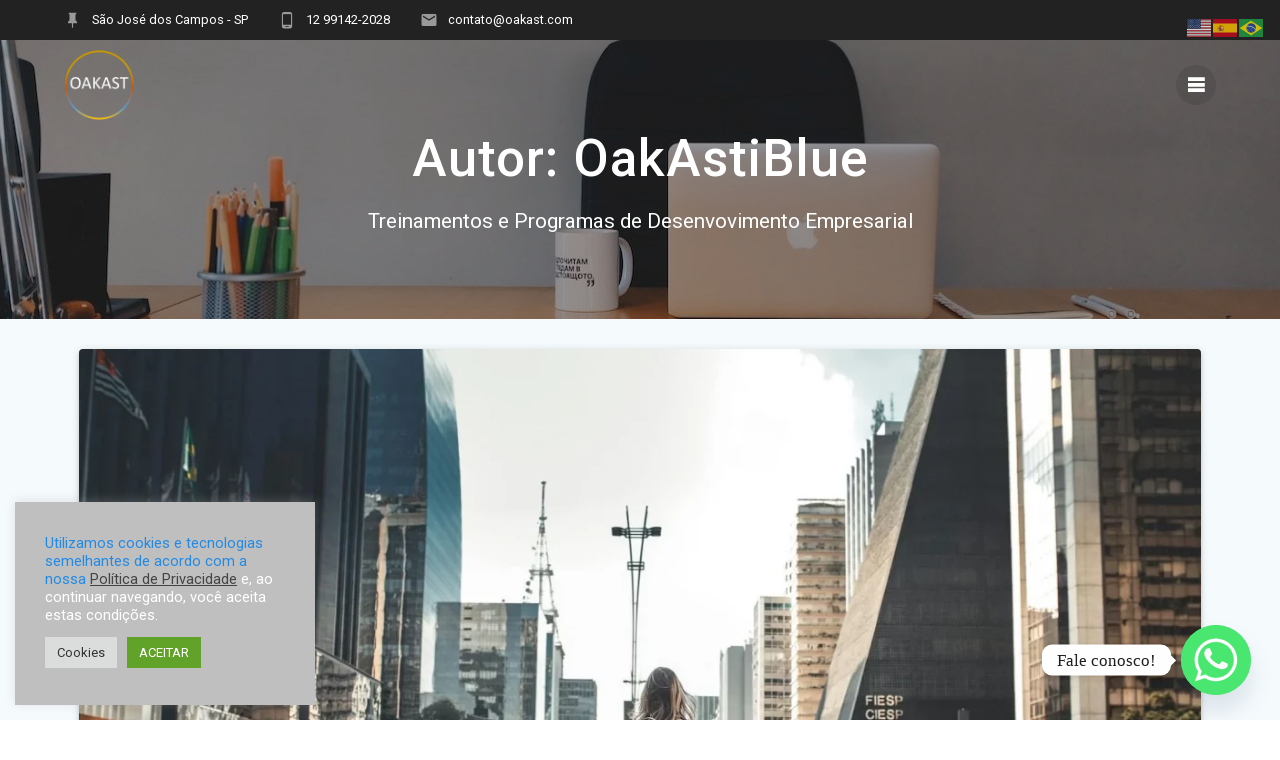

--- FILE ---
content_type: text/html; charset=UTF-8
request_url: https://oakast.com/author/oakastiblue/
body_size: 19203
content:
<!DOCTYPE html><html lang="pt-BR"><head><meta charset="UTF-8"><meta name="viewport" content="width=device-width, initial-scale=1"><link rel="profile" href="http://gmpg.org/xfn/11"><meta name='robots' content='index, follow, max-image-preview:large, max-snippet:-1, max-video-preview:-1' /> <!-- This site is optimized with the Yoast SEO plugin v26.4 - https://yoast.com/wordpress/plugins/seo/ --><!-- <link media="all" href="https://oakast.com/wp-content/cache/autoptimize/css/autoptimize_5b46d12256d473ac8d2f04bc79600521.css" rel="stylesheet"> -->
<link rel="stylesheet" type="text/css" href="//oakast.com/wp-content/cache/wpfc-minified/suo3qzb/fc63b.css" media="all"/><title>OakAstiBlue, Autor em Treinamentos e Desenvolvimento de Pessoas</title><meta name="description" content="Soluções empresariais em Pessoas, Cultura Organizacional, Análise de Negócios, Vendas, Treinamento e Desenvolvimento." /><link rel="canonical" href="https://oakast.com/author/oakastiblue/" /><link rel="next" href="https://oakast.com/author/oakastiblue/page/2/" /><meta property="og:locale" content="pt_BR" /><meta property="og:type" content="profile" /><meta property="og:title" content="OakAstiBlue, Autor em Treinamentos e Desenvolvimento de Pessoas" /><meta property="og:description" content="Soluções empresariais em Pessoas, Cultura Organizacional, Análise de Negócios, Vendas, Treinamento e Desenvolvimento." /><meta property="og:url" content="https://oakast.com/author/oakastiblue/" /><meta property="og:site_name" content="Treinamentos e Desenvolvimento de Pessoas" /><meta property="og:image" content="https://secure.gravatar.com/avatar/30f477f52a4788892849288c49b40464?s=500&d=mm&r=g" /><meta name="twitter:card" content="summary_large_image" /> <script type="application/ld+json" class="yoast-schema-graph">{"@context":"https://schema.org","@graph":[{"@type":"ProfilePage","@id":"https://oakast.com/author/oakastiblue/","url":"https://oakast.com/author/oakastiblue/","name":"OakAstiBlue, Autor em Treinamentos e Desenvolvimento de Pessoas","isPartOf":{"@id":"https://oakast.com/#website"},"primaryImageOfPage":{"@id":"https://oakast.com/author/oakastiblue/#primaryimage"},"image":{"@id":"https://oakast.com/author/oakastiblue/#primaryimage"},"thumbnailUrl":"https://oakast.com/wp-content/uploads/2025/06/Economia-comportamental-Saulo-Carvalho.webp","description":"Soluções empresariais em Pessoas, Cultura Organizacional, Análise de Negócios, Vendas, Treinamento e Desenvolvimento.","breadcrumb":{"@id":"https://oakast.com/author/oakastiblue/#breadcrumb"},"inLanguage":"pt-BR","potentialAction":[{"@type":"ReadAction","target":["https://oakast.com/author/oakastiblue/"]}]},{"@type":"ImageObject","inLanguage":"pt-BR","@id":"https://oakast.com/author/oakastiblue/#primaryimage","url":"https://oakast.com/wp-content/uploads/2025/06/Economia-comportamental-Saulo-Carvalho.webp","contentUrl":"https://oakast.com/wp-content/uploads/2025/06/Economia-comportamental-Saulo-Carvalho.webp","width":1920,"height":1280,"caption":"Economia comportamental Saulo Carvalho"},{"@type":"BreadcrumbList","@id":"https://oakast.com/author/oakastiblue/#breadcrumb","itemListElement":[{"@type":"ListItem","position":1,"name":"Início","item":"https://oakast.com/"},{"@type":"ListItem","position":2,"name":"Arquivos para OakAstiBlue"}]},{"@type":"WebSite","@id":"https://oakast.com/#website","url":"https://oakast.com/","name":"Treinamentos e Desenvolvimento de Pessoas","description":"Treinamentos e Programas de Desenvovimento Empresarial","publisher":{"@id":"https://oakast.com/#organization"},"potentialAction":[{"@type":"SearchAction","target":{"@type":"EntryPoint","urlTemplate":"https://oakast.com/?s={search_term_string}"},"query-input":{"@type":"PropertyValueSpecification","valueRequired":true,"valueName":"search_term_string"}}],"inLanguage":"pt-BR"},{"@type":"Organization","@id":"https://oakast.com/#organization","name":"Oakast® Pessoas","url":"https://oakast.com/","logo":{"@type":"ImageObject","inLanguage":"pt-BR","@id":"https://oakast.com/#/schema/logo/image/","url":"https://oakast.com/wp-content/uploads/2022/06/OAKAST-Pessoas-e-Desenvolvimento-200.jpg","contentUrl":"https://oakast.com/wp-content/uploads/2022/06/OAKAST-Pessoas-e-Desenvolvimento-200.jpg","width":200,"height":200,"caption":"Oakast® Pessoas"},"image":{"@id":"https://oakast.com/#/schema/logo/image/"}},{"@type":"Person","@id":"https://oakast.com/#/schema/person/31e98658be643d716f8d1118466ba7a9","name":"OakAstiBlue","image":{"@type":"ImageObject","inLanguage":"pt-BR","@id":"https://oakast.com/#/schema/person/image/","url":"https://secure.gravatar.com/avatar/bedd562b1adf2a24c4730b3ba12ed6db55f571c0fde5fe7cc7251e9af4a8e12a?s=96&d=mm&r=g","contentUrl":"https://secure.gravatar.com/avatar/bedd562b1adf2a24c4730b3ba12ed6db55f571c0fde5fe7cc7251e9af4a8e12a?s=96&d=mm&r=g","caption":"OakAstiBlue"},"sameAs":["http://oakast.com"],"mainEntityOfPage":{"@id":"https://oakast.com/author/oakastiblue/"}}]}</script> <!-- / Yoast SEO plugin. --><link rel='dns-prefetch' href='//fonts.googleapis.com' /><link href='https://fonts.gstatic.com' crossorigin rel='preconnect' /><link rel="alternate" type="application/rss+xml" title="Feed para Treinamentos e Desenvolvimento de Pessoas &raquo;" href="https://oakast.com/feed/" /><link rel="alternate" type="application/rss+xml" title="Feed de comentários para Treinamentos e Desenvolvimento de Pessoas &raquo;" href="https://oakast.com/comments/feed/" /><link rel="alternate" type="application/rss+xml" title="Treinamentos e Desenvolvimento de Pessoas &raquo; Feed dos posts para OakAstiBlue" href="https://oakast.com/author/oakastiblue/feed/" /><link rel='stylesheet' id='materialis-fonts-css'  data-href='https://fonts.googleapis.com/css?family=Roboto:300,300italic,400,400italic,500,500italic,700,700italic,900,900italic%7CPlayfair%20Display:400,400italic,700,700italic&#038;subset=latin,latin-ext' type='text/css' media='all' /><!-- <link rel='stylesheet' id='elementor-frontend-css' href='https://oakast.com/wp-content/uploads/elementor/css/custom-frontend.min.css' type='text/css' media='all' /> -->
<link rel="stylesheet" type="text/css" href="//oakast.com/wp-content/cache/wpfc-minified/eiysmrpc/fc596.css" media="all"/> <script src='//oakast.com/wp-content/cache/wpfc-minified/d66uhyao/fc596.js' type="text/javascript"></script>
<!-- <script type="text/javascript" src="https://oakast.com/wp-includes/js/jquery/jquery.min.js" id="jquery-core-js"></script> --> <script type="text/javascript" id="jquery-core-js-after">/* <![CDATA[ */
MaterialisTheme = {"blog_posts_as_masonry_grid":true}
/* ]]> */</script> <script type="text/javascript" id="jquery-js-after">/* <![CDATA[ */
(function ($) {
function setHeaderTopSpacing() {
$('.header-wrapper .header,.header-wrapper .header-homepage').css({
'padding-top': $('.header-top').height()
});
setTimeout(function() {
var headerTop = document.querySelector('.header-top');
var headers = document.querySelectorAll('.header-wrapper .header,.header-wrapper .header-homepage');
for (var i = 0; i < headers.length; i++) {
var item = headers[i];
item.style.paddingTop = headerTop.getBoundingClientRect().height + "px";
}
var languageSwitcher = document.querySelector('.materialis-language-switcher');
if(languageSwitcher){
languageSwitcher.style.top = "calc( " +  headerTop.getBoundingClientRect().height + "px + 1rem)" ;
}
}, 100);
}
jQuery(window).on('resize orientationchange', setHeaderTopSpacing);
window.materialisSetHeaderTopSpacing = setHeaderTopSpacing
})(jQuery);
/* ]]> */</script> <script type="text/javascript" id="cookie-law-info-js-extra">/* <![CDATA[ */
var Cli_Data = {"nn_cookie_ids":[],"cookielist":[],"non_necessary_cookies":[],"ccpaEnabled":"","ccpaRegionBased":"","ccpaBarEnabled":"","strictlyEnabled":["necessary","obligatoire"],"ccpaType":"gdpr","js_blocking":"1","custom_integration":"","triggerDomRefresh":"","secure_cookies":""};
var cli_cookiebar_settings = {"animate_speed_hide":"500","animate_speed_show":"500","background":"#bfbfbf","border":"#b1a6a6c2","border_on":"","button_1_button_colour":"#61a229","button_1_button_hover":"#4e8221","button_1_link_colour":"#fff","button_1_as_button":"1","button_1_new_win":"","button_2_button_colour":"#333","button_2_button_hover":"#292929","button_2_link_colour":"#444","button_2_as_button":"","button_2_hidebar":"","button_3_button_colour":"#dedfe0","button_3_button_hover":"#b2b2b3","button_3_link_colour":"#333333","button_3_as_button":"1","button_3_new_win":"","button_4_button_colour":"#dbdddd","button_4_button_hover":"#afb1b1","button_4_link_colour":"#333333","button_4_as_button":"1","button_7_button_colour":"#61a229","button_7_button_hover":"#4e8221","button_7_link_colour":"#fff","button_7_as_button":"1","button_7_new_win":"","font_family":"inherit","header_fix":"","notify_animate_hide":"1","notify_animate_show":"1","notify_div_id":"#cookie-law-info-bar","notify_position_horizontal":"right","notify_position_vertical":"bottom","scroll_close":"1","scroll_close_reload":"","accept_close_reload":"","reject_close_reload":"","showagain_tab":"1","showagain_background":"#fff","showagain_border":"#000","showagain_div_id":"#cookie-law-info-again","showagain_x_position":"100px","text":"#ffffff","show_once_yn":"","show_once":"10000","logging_on":"","as_popup":"","popup_overlay":"1","bar_heading_text":"","cookie_bar_as":"widget","popup_showagain_position":"bottom-right","widget_position":"left"};
var log_object = {"ajax_url":"https:\/\/oakast.com\/wp-admin\/admin-ajax.php"};
/* ]]> */</script> <link rel="https://api.w.org/" href="https://oakast.com/wp-json/" /><link rel="alternate" title="JSON" type="application/json" href="https://oakast.com/wp-json/wp/v2/users/1" /><link rel="EditURI" type="application/rsd+xml" title="RSD" href="https://oakast.com/xmlrpc.php?rsd" /><meta name="generator" content="WordPress 6.8.3" /> <script id="wpcp_disable_selection" type="text/javascript">var image_save_msg='You are not allowed to save images!';
var no_menu_msg='Context Menu disabled!';
var smessage = "&copy; Conte&uacute;dos protegidos legalmente por direitos autorais!!";
function disableEnterKey(e)
{
var elemtype = e.target.tagName;
elemtype = elemtype.toUpperCase();
if (elemtype == "TEXT" || elemtype == "TEXTAREA" || elemtype == "INPUT" || elemtype == "PASSWORD" || elemtype == "SELECT" || elemtype == "OPTION" || elemtype == "EMBED")
{
elemtype = 'TEXT';
}
if (e.ctrlKey){
var key;
if(window.event)
key = window.event.keyCode;     //IE
else
key = e.which;     //firefox (97)
//if (key != 17) alert(key);
if (elemtype!= 'TEXT' && (key == 97 || key == 65 || key == 67 || key == 99 || key == 88 || key == 120 || key == 26 || key == 85  || key == 86 || key == 83 || key == 43 || key == 73))
{
if(wccp_free_iscontenteditable(e)) return true;
show_wpcp_message('You are not allowed to copy content or view source');
return false;
}else
return true;
}
}
/*For contenteditable tags*/
function wccp_free_iscontenteditable(e)
{
var e = e || window.event; // also there is no e.target property in IE. instead IE uses window.event.srcElement
var target = e.target || e.srcElement;
var elemtype = e.target.nodeName;
elemtype = elemtype.toUpperCase();
var iscontenteditable = "false";
if(typeof target.getAttribute!="undefined" ) iscontenteditable = target.getAttribute("contenteditable"); // Return true or false as string
var iscontenteditable2 = false;
if(typeof target.isContentEditable!="undefined" ) iscontenteditable2 = target.isContentEditable; // Return true or false as boolean
if(target.parentElement.isContentEditable) iscontenteditable2 = true;
if (iscontenteditable == "true" || iscontenteditable2 == true)
{
if(typeof target.style!="undefined" ) target.style.cursor = "text";
return true;
}
}
////////////////////////////////////
function disable_copy(e)
{	
var e = e || window.event; // also there is no e.target property in IE. instead IE uses window.event.srcElement
var elemtype = e.target.tagName;
elemtype = elemtype.toUpperCase();
if (elemtype == "TEXT" || elemtype == "TEXTAREA" || elemtype == "INPUT" || elemtype == "PASSWORD" || elemtype == "SELECT" || elemtype == "OPTION" || elemtype == "EMBED")
{
elemtype = 'TEXT';
}
if(wccp_free_iscontenteditable(e)) return true;
var isSafari = /Safari/.test(navigator.userAgent) && /Apple Computer/.test(navigator.vendor);
var checker_IMG = '';
if (elemtype == "IMG" && checker_IMG == 'checked' && e.detail >= 2) {show_wpcp_message(alertMsg_IMG);return false;}
if (elemtype != "TEXT")
{
if (smessage !== "" && e.detail == 2)
show_wpcp_message(smessage);
if (isSafari)
return true;
else
return false;
}	
}
//////////////////////////////////////////
function disable_copy_ie()
{
var e = e || window.event;
var elemtype = window.event.srcElement.nodeName;
elemtype = elemtype.toUpperCase();
if(wccp_free_iscontenteditable(e)) return true;
if (elemtype == "IMG") {show_wpcp_message(alertMsg_IMG);return false;}
if (elemtype != "TEXT" && elemtype != "TEXTAREA" && elemtype != "INPUT" && elemtype != "PASSWORD" && elemtype != "SELECT" && elemtype != "OPTION" && elemtype != "EMBED")
{
return false;
}
}	
function reEnable()
{
return true;
}
document.onkeydown = disableEnterKey;
document.onselectstart = disable_copy_ie;
if(navigator.userAgent.indexOf('MSIE')==-1)
{
document.onmousedown = disable_copy;
document.onclick = reEnable;
}
function disableSelection(target)
{
//For IE This code will work
if (typeof target.onselectstart!="undefined")
target.onselectstart = disable_copy_ie;
//For Firefox This code will work
else if (typeof target.style.MozUserSelect!="undefined")
{target.style.MozUserSelect="none";}
//All other  (ie: Opera) This code will work
else
target.onmousedown=function(){return false}
target.style.cursor = "default";
}
//Calling the JS function directly just after body load
window.onload = function(){disableSelection(document.body);};
//////////////////special for safari Start////////////////
var onlongtouch;
var timer;
var touchduration = 1000; //length of time we want the user to touch before we do something
var elemtype = "";
function touchstart(e) {
var e = e || window.event;
// also there is no e.target property in IE.
// instead IE uses window.event.srcElement
var target = e.target || e.srcElement;
elemtype = window.event.srcElement.nodeName;
elemtype = elemtype.toUpperCase();
if(!wccp_pro_is_passive()) e.preventDefault();
if (!timer) {
timer = setTimeout(onlongtouch, touchduration);
}
}
function touchend() {
//stops short touches from firing the event
if (timer) {
clearTimeout(timer);
timer = null;
}
onlongtouch();
}
onlongtouch = function(e) { //this will clear the current selection if anything selected
if (elemtype != "TEXT" && elemtype != "TEXTAREA" && elemtype != "INPUT" && elemtype != "PASSWORD" && elemtype != "SELECT" && elemtype != "EMBED" && elemtype != "OPTION")	
{
if (window.getSelection) {
if (window.getSelection().empty) {  // Chrome
window.getSelection().empty();
} else if (window.getSelection().removeAllRanges) {  // Firefox
window.getSelection().removeAllRanges();
}
} else if (document.selection) {  // IE?
document.selection.empty();
}
return false;
}
};
document.addEventListener("DOMContentLoaded", function(event) { 
window.addEventListener("touchstart", touchstart, false);
window.addEventListener("touchend", touchend, false);
});
function wccp_pro_is_passive() {
var cold = false,
hike = function() {};
try {
const object1 = {};
var aid = Object.defineProperty(object1, 'passive', {
get() {cold = true}
});
window.addEventListener('test', hike, aid);
window.removeEventListener('test', hike, aid);
} catch (e) {}
return cold;
}
/*special for safari End*/</script> <script id="wpcp_disable_Right_Click" type="text/javascript">document.ondragstart = function() { return false;}
function nocontext(e) {
return false;
}
document.oncontextmenu = nocontext;</script> <script id="wpcp_css_disable_selection" type="text/javascript">var e = document.getElementsByTagName('body')[0];
if(e)
{
e.setAttribute('unselectable',"on");
}</script> <script type="text/javascript" data-name="async-styles">(function () {
var links = document.querySelectorAll('link[data-href]');
for (var i = 0; i < links.length; i++) {
var item = links[i];
item.href = item.getAttribute('data-href')
}
})();</script> <meta name="generator" content="Elementor 3.33.1; features: additional_custom_breakpoints; settings: css_print_method-external, google_font-enabled, font_display-auto"><link rel="icon" href="https://oakast.com/wp-content/uploads/2024/10/cropped-Oakast-Favicon-512-sbg-32x32.png" sizes="32x32" /><link rel="icon" href="https://oakast.com/wp-content/uploads/2024/10/cropped-Oakast-Favicon-512-sbg-192x192.png" sizes="192x192" /><link rel="apple-touch-icon" href="https://oakast.com/wp-content/uploads/2024/10/cropped-Oakast-Favicon-512-sbg-180x180.png" /><meta name="msapplication-TileImage" content="https://oakast.com/wp-content/uploads/2024/10/cropped-Oakast-Favicon-512-sbg-270x270.png" /></head><body class="archive author author-oakastiblue author-1 wp-custom-logo wp-theme-materialis overlap-first-section unselectable eio-default offcanvas_menu-desktop offcanvas_menu-tablet materialis-inner-page elementor-default elementor-kit-5"> <a class="skip-link screen-reader-text" href="#page-content">Skip to content</a><div id="page-top" class="header-top"><div class="header-top-bar "><div class=""><div class="header-top-bar-inner row middle-xs start-xs "><div class="header-top-bar-area  col-xs area-left"><div class="top-bar-field" data-type="group"  data-dynamic-mod="true"> <i class="mdi mdi-pin"></i> <span>São José dos Campos - SP</span></div><div class="top-bar-field" data-type="group"  data-dynamic-mod="true"> <i class="mdi mdi-cellphone-android"></i> <span>12 99142-2028</span></div><div class="top-bar-field" data-type="group"  data-dynamic-mod="true"> <i class="mdi mdi-email"></i> <span>contato@oakast.com</span></div></div><div class="header-top-bar-area  col-xs-fit area-right"><div data-type="group"  data-dynamic-mod="true" class="top-bar-social-icons"></div></div></div></div></div><div class="navigation-bar  "  data-sticky='0'  data-sticky-mobile='1'  data-sticky-to='top' ><div class="navigation-wrapper"><div class="row basis-auto"><div class="logo_col col-xs col-sm-fit"> <a href="https://oakast.com/" class="logo-link dark" rel="home" itemprop="url"><img width="150" height="150" src="https://oakast.com/wp-content/uploads/2022/06/OAKAST-Pessoas-e-Desenvolvimento-150.png" class="logo dark" alt="OAKAST Pessoas e Desenvolvimento" itemprop="logo" decoding="async" /></a><a href="https://oakast.com/" class="custom-logo-link" rel="home"><img width="150" height="150" src="https://oakast.com/wp-content/uploads/2022/06/OAKAST-Pessoas-e-Desenvolvimento-branco-150.png" class="custom-logo" alt="OAKAST Pessoas e Desenvolvimento" decoding="async" /></a></div><div class="main_menu_col col-xs"><div id="mainmenu_container" class="row"><ul id="main_menu" class="simple-text-buttons main-menu dropdown-menu"><li id="menu-item-21238" class="menu-item menu-item-type-custom menu-item-object-custom menu-item-21238"><a href="https://oakast.com/solucoes-empresariais/">SOLUÇÕES</a></li><li id="menu-item-23384" class="menu-item menu-item-type-custom menu-item-object-custom menu-item-23384"><a href="https://oakast.com/treinamentos-e-cursos/">PALESTRAS</a></li><li id="menu-item-21067" class="menu-item menu-item-type-custom menu-item-object-custom menu-item-21067"><a href="https://oakast.com/mentoria/">MENTORIA</a></li><li id="menu-item-14664" class="menu-item menu-item-type-custom menu-item-object-custom menu-item-14664"><a href="https://oakast.com/pessoas-lp/">PESSOAS</a></li><li id="menu-item-21153" class="menu-item menu-item-type-custom menu-item-object-custom menu-item-21153"><a href="https://oakast.com/artigos/">ARTIGOS</a></li><li id="menu-item-22697" class="menu-item menu-item-type-custom menu-item-object-custom menu-item-22697"><a href="https://oakast.com/e-books/">E-BOOKS</a></li><li id="menu-item-14246" class="menu-item menu-item-type-custom menu-item-object-custom menu-item-14246"><a href="https://oakast.com/politica-de-privacidade-e-termos-de-uso/"><i class="fa fa-lock" style="font-size:18px;color:#228B22"></i></a></li><li class="menu-item menu-item-gtranslate menu-item-has-children notranslate"><a href="#" data-gt-lang="pt" class="gt-current-wrapper notranslate"><img loading="lazy" src="https://oakast.com/wp-content/plugins/gtranslate/flags/svg/pt-br.svg" width="24" height="24" alt="pt" loading="lazy"></a><ul class="dropdown-menu sub-menu"><li class="menu-item menu-item-gtranslate-child"><a href="#" data-gt-lang="en" class="notranslate"><img loading="lazy" src="https://oakast.com/wp-content/plugins/gtranslate/flags/svg/en-us.svg" width="24" height="24" alt="en" loading="lazy"></a></li><li class="menu-item menu-item-gtranslate-child"><a href="#" data-gt-lang="es" class="notranslate"><img loading="lazy" src="https://oakast.com/wp-content/plugins/gtranslate/flags/svg/es.svg" width="24" height="24" alt="es" loading="lazy"></a></li><li class="menu-item menu-item-gtranslate-child"><a href="#" data-gt-lang="pt" class="gt-current-lang notranslate"><img loading="lazy" src="https://oakast.com/wp-content/plugins/gtranslate/flags/svg/pt-br.svg" width="24" height="24" alt="pt" loading="lazy"></a></li></ul></li></ul></div> <a href="#" data-component="offcanvas" data-target="#offcanvas-wrapper" data-direction="right" data-width="300px" data-push="false"><div class="bubble"></div> <i class="mdi mdi-view-sequential"></i> </a><div id="offcanvas-wrapper" class="hide force-hide offcanvas-right"><div class="offcanvas-top"><div class="logo-holder"> <a href="https://oakast.com/" class="logo-link dark" rel="home" itemprop="url"><img width="150" height="150" src="https://oakast.com/wp-content/uploads/2022/06/OAKAST-Pessoas-e-Desenvolvimento-150.png" class="logo dark" alt="OAKAST Pessoas e Desenvolvimento" itemprop="logo" decoding="async" /></a><a href="https://oakast.com/" class="custom-logo-link" rel="home"><img width="150" height="150" src="https://oakast.com/wp-content/uploads/2022/06/OAKAST-Pessoas-e-Desenvolvimento-branco-150.png" class="custom-logo" alt="OAKAST Pessoas e Desenvolvimento" decoding="async" /></a></div></div><div id="offcanvas-menu" class="menu-oakast-2022-container"><ul id="offcanvas_menu" class="offcanvas_menu"><li class="menu-item menu-item-type-custom menu-item-object-custom menu-item-21238"><a href="https://oakast.com/solucoes-empresariais/">SOLUÇÕES</a></li><li class="menu-item menu-item-type-custom menu-item-object-custom menu-item-23384"><a href="https://oakast.com/treinamentos-e-cursos/">PALESTRAS</a></li><li class="menu-item menu-item-type-custom menu-item-object-custom menu-item-21067"><a href="https://oakast.com/mentoria/">MENTORIA</a></li><li class="menu-item menu-item-type-custom menu-item-object-custom menu-item-14664"><a href="https://oakast.com/pessoas-lp/">PESSOAS</a></li><li class="menu-item menu-item-type-custom menu-item-object-custom menu-item-21153"><a href="https://oakast.com/artigos/">ARTIGOS</a></li><li class="menu-item menu-item-type-custom menu-item-object-custom menu-item-22697"><a href="https://oakast.com/e-books/">E-BOOKS</a></li><li class="menu-item menu-item-type-custom menu-item-object-custom menu-item-14246"><a href="https://oakast.com/politica-de-privacidade-e-termos-de-uso/"><i class="fa fa-lock" style="font-size:18px;color:#228B22"></i></a></li><li class="menu-item menu-item-gtranslate menu-item-has-children notranslate"><a href="#" data-gt-lang="pt" class="gt-current-wrapper notranslate"><img loading="lazy" src="https://oakast.com/wp-content/plugins/gtranslate/flags/svg/pt-br.svg" width="24" height="24" alt="pt" loading="lazy"></a><ul class="dropdown-menu sub-menu"><li class="menu-item menu-item-gtranslate-child"><a href="#" data-gt-lang="en" class="notranslate"><img loading="lazy" src="https://oakast.com/wp-content/plugins/gtranslate/flags/svg/en-us.svg" width="24" height="24" alt="en" loading="lazy"></a></li><li class="menu-item menu-item-gtranslate-child"><a href="#" data-gt-lang="es" class="notranslate"><img loading="lazy" src="https://oakast.com/wp-content/plugins/gtranslate/flags/svg/es.svg" width="24" height="24" alt="es" loading="lazy"></a></li><li class="menu-item menu-item-gtranslate-child"><a href="#" data-gt-lang="pt" class="gt-current-lang notranslate"><img loading="lazy" src="https://oakast.com/wp-content/plugins/gtranslate/flags/svg/pt-br.svg" width="24" height="24" alt="pt" loading="lazy"></a></li></ul></li></ul></div></div></div></div></div></div></div><div id="page" class="site"><div class="header-wrapper"><div  class='header  color-overlay' style=''><div class="inner-header-description gridContainer"><div class="row header-description-row"><div class="col-xs col-xs-12"><h1 class="hero-title"> Autor: <span>OakAstiBlue</span></h1><p class="header-subtitle">Treinamentos e Programas de Desenvovimento Empresarial</p></div></div></div> <script>if (window.materialisSetHeaderTopSpacing) {
window.materialisSetHeaderTopSpacing();
}</script> </div></div><div  class='content blog-page' style='' id='page-content'><div class="gridContainer gridContainer content"><div class="row"><div class="col-xs-12 col-sm-12"><div class="post-list row"><div class="post-list-item col-xs-12 space-bottom col-sm-12 col-md-12 highlighted-post" data-masonry-width="col-md-12"><div id="post-23887" class="blog-post mdc-card mdc-elevation--z3 post-23887 post type-post status-publish format-standard has-post-thumbnail hentry category-revista tag-7self-metodologia tag-economia-comportamentel"><div class="post-thumbnail"> <a href="https://oakast.com/economia-comportamental-aplicada-praticas-de-gestao-desenvolvimento-de-pessoas/" class="post-list-item-thumb "> <img fetchpriority="high" width="1232" height="821" src="https://oakast.com/wp-content/uploads/2025/06/Economia-comportamental-Saulo-Carvalho-1232x821.webp" class="attachment-post-thumbnail size-post-thumbnail wp-post-image" alt="Economia comportamental Saulo Carvalho" decoding="async" srcset="https://oakast.com/wp-content/uploads/2025/06/Economia-comportamental-Saulo-Carvalho-1232x821.webp 1232w, https://oakast.com/wp-content/uploads/2025/06/Economia-comportamental-Saulo-Carvalho-300x200.webp 300w, https://oakast.com/wp-content/uploads/2025/06/Economia-comportamental-Saulo-Carvalho-1024x683.webp 1024w, https://oakast.com/wp-content/uploads/2025/06/Economia-comportamental-Saulo-Carvalho-768x512.webp 768w, https://oakast.com/wp-content/uploads/2025/06/Economia-comportamental-Saulo-Carvalho-1536x1024.webp 1536w, https://oakast.com/wp-content/uploads/2025/06/Economia-comportamental-Saulo-Carvalho-1620x1080.webp 1620w, https://oakast.com/wp-content/uploads/2025/06/Economia-comportamental-Saulo-Carvalho.webp 1920w" sizes="(max-width: 1232px) 100vw, 1232px" /> </a></div><div class="flexbox"><div class="col-xs-12 col-padding"><h3 class="post-title"> <a href="https://oakast.com/economia-comportamental-aplicada-praticas-de-gestao-desenvolvimento-de-pessoas/" rel="bookmark"> Economia comportamental aplicada: práticas de gestão desenvolvimento de pessoas </a></h3><div class="post-excerpt"><p>Este estudo nasce de uma crítica aberta aos modelos tradicionais de racionalidade instrumental, propõe reflexões práticas para gestores e traz um capítulo específico sobre como aplicar a Economia Comportamental no desenvolvimento profissional de pessoas, com proposições inovadoras e estratégicas.<br /> É inegável que a remuneração financeira continua sendo um dos principais motivadores do comportamento humano no ambiente organizacional. Afinal, a segurança financeira permanece como uma necessidade básica, amplamente reconhecida na base da pirâmide de Maslow. No entanto, reduzir a motivação humana ao fator monetário é um erro gerencial clássico, ainda recorrente em práticas de gestão ultrapassadas.</p></div></div></div><div class="mdc-card__actions col-padding"><div class="mdc-card__action-icons col-xs-12 col-sm-fit"></div><div class="mdc-card__action-buttons col-xs-12 col-sm-fit"> <a href="https://oakast.com/economia-comportamental-aplicada-praticas-de-gestao-desenvolvimento-de-pessoas/" class="button color2 link">Leia mais</a></div></div></div></div><div class="post-list-item col-xs-12 space-bottom col-sm-12 col-md-6 multiple-per-row" data-masonry-width=".col-sm-12.col-md-6"><div id="post-23814" class="blog-post mdc-card mdc-elevation--z3 post-23814 post type-post status-publish format-standard has-post-thumbnail hentry category-revista tag-sistema-limbico tag-vendas"><div class="post-thumbnail"> <a href="https://oakast.com/vendas-e-encantamento-de-pessoas-via-sistema-limbico/" class="post-list-item-thumb "> <img loading="lazy" width="1232" height="821" src="https://oakast.com/wp-content/uploads/2025/01/Vendas-e-Sistema-limbico-png-1232x821.webp" class="attachment-post-thumbnail size-post-thumbnail wp-post-image" alt="Vendas e Sistema límbico" decoding="async" srcset="https://oakast.com/wp-content/uploads/2025/01/Vendas-e-Sistema-limbico-png-1232x821.webp 1232w, https://oakast.com/wp-content/uploads/2025/01/Vendas-e-Sistema-limbico-png-300x200.webp 300w, https://oakast.com/wp-content/uploads/2025/01/Vendas-e-Sistema-limbico-png-1024x683.webp 1024w, https://oakast.com/wp-content/uploads/2025/01/Vendas-e-Sistema-limbico-png-768x512.webp 768w, https://oakast.com/wp-content/uploads/2025/01/Vendas-e-Sistema-limbico-png-1536x1024.webp 1536w, https://oakast.com/wp-content/uploads/2025/01/Vendas-e-Sistema-limbico-png-1620x1080.webp 1620w, https://oakast.com/wp-content/uploads/2025/01/Vendas-e-Sistema-limbico-png.webp 1920w" sizes="(max-width: 1232px) 100vw, 1232px" /> </a></div><div class="flexbox"><div class="col-xs-12 col-padding"><h3 class="post-title"> <a href="https://oakast.com/vendas-e-encantamento-de-pessoas-via-sistema-limbico/" rel="bookmark"> Vendas e encantamento de pessoas via sistema límbico </a></h3><div class="post-excerpt"><p>O sistema límbico é uma das regiões mais fascinantes e complexas do cérebro humano. Constitui-se como o centro das emoções, motivações e, em última instância, das decisões.<br /> Quando pensamos em vendas, devemos lembrar que decisões de compra são, majoritariamente, emocionais, e apenas posteriormente racionais.</p></div></div></div><div class="mdc-card__actions col-padding"><div class="mdc-card__action-icons col-xs-12 col-sm-fit"></div><div class="mdc-card__action-buttons col-xs-12 col-sm-fit"> <a href="https://oakast.com/vendas-e-encantamento-de-pessoas-via-sistema-limbico/" class="button color2 link">Leia mais</a></div></div></div></div><div class="post-list-item col-xs-12 space-bottom col-sm-12 col-md-6 multiple-per-row" data-masonry-width=".col-sm-12.col-md-6"><div id="post-23462" class="blog-post mdc-card mdc-elevation--z3 post-23462 post type-post status-publish format-standard has-post-thumbnail hentry category-revista tag-diversidade tag-equidade tag-inovacao tag-lucro"><div class="post-thumbnail"> <a href="https://oakast.com/diversidade-nas-empresas-equidade-inovacao-e-lucro/" class="post-list-item-thumb "> <img loading="lazy" width="1232" height="821" src="https://oakast.com/wp-content/uploads/2024/12/Diversidade-REGEM-Revista-de-Gestao-e-Marketing-png-1232x821.webp" class="attachment-post-thumbnail size-post-thumbnail wp-post-image" alt="Diversidade - REGEM Revista de Gestão e Marketing" decoding="async" srcset="https://oakast.com/wp-content/uploads/2024/12/Diversidade-REGEM-Revista-de-Gestao-e-Marketing-png-1232x821.webp 1232w, https://oakast.com/wp-content/uploads/2024/12/Diversidade-REGEM-Revista-de-Gestao-e-Marketing-png-300x200.webp 300w, https://oakast.com/wp-content/uploads/2024/12/Diversidade-REGEM-Revista-de-Gestao-e-Marketing-png-1024x683.webp 1024w, https://oakast.com/wp-content/uploads/2024/12/Diversidade-REGEM-Revista-de-Gestao-e-Marketing-png-768x512.webp 768w, https://oakast.com/wp-content/uploads/2024/12/Diversidade-REGEM-Revista-de-Gestao-e-Marketing-png-1536x1024.webp 1536w, https://oakast.com/wp-content/uploads/2024/12/Diversidade-REGEM-Revista-de-Gestao-e-Marketing-png-1620x1080.webp 1620w, https://oakast.com/wp-content/uploads/2024/12/Diversidade-REGEM-Revista-de-Gestao-e-Marketing-png.webp 1920w" sizes="(max-width: 1232px) 100vw, 1232px" /> </a></div><div class="flexbox"><div class="col-xs-12 col-padding"><h3 class="post-title"> <a href="https://oakast.com/diversidade-nas-empresas-equidade-inovacao-e-lucro/" rel="bookmark"> Diversidade nas empresas: equidade, inovação e lucro </a></h3><div class="post-excerpt"><p>Diversidade é um dos principais pilares para alavancar a inovação, melhorar o ambiente organizacional, e garantir sustentabilidade e lucro. Por esta razão, torna-se necessário abordar e revisitar as origens da necessidade de uma cultura de diversidade, os diferentes tipos de diversidade existentes, as dificuldades enfrentadas em sua implementação, os benefícios que ela proporciona, boas práticas para sua consolidação e exemplos de organizações que conquistaram resultados expressivos por adotá-la.</p></div></div></div><div class="mdc-card__actions col-padding"><div class="mdc-card__action-icons col-xs-12 col-sm-fit"></div><div class="mdc-card__action-buttons col-xs-12 col-sm-fit"> <a href="https://oakast.com/diversidade-nas-empresas-equidade-inovacao-e-lucro/" class="button color2 link">Leia mais</a></div></div></div></div><div class="post-list-item col-xs-12 space-bottom col-sm-12 col-md-6 multiple-per-row" data-masonry-width=".col-sm-12.col-md-6"><div id="post-23264" class="blog-post mdc-card mdc-elevation--z3 post-23264 post type-post status-publish format-standard has-post-thumbnail hentry category-revista tag-adkar tag-gestao-de-mudancas"><div class="post-thumbnail"> <a href="https://oakast.com/adkar-metodologia-para-gestao-de-mudancas/" class="post-list-item-thumb "> <img loading="lazy" width="1232" height="821" src="https://oakast.com/wp-content/uploads/2024/11/Gestao-de-Mudancas-REGEM-Revista-de-Gestao-e-Marketing-ISSN-2763-8022-png-1232x821.webp" class="attachment-post-thumbnail size-post-thumbnail wp-post-image" alt="Gestão de Mudanças - REGEM Revista de Gestão e Marketing ISSN 2763-8022" decoding="async" srcset="https://oakast.com/wp-content/uploads/2024/11/Gestao-de-Mudancas-REGEM-Revista-de-Gestao-e-Marketing-ISSN-2763-8022-png-1232x821.webp 1232w, https://oakast.com/wp-content/uploads/2024/11/Gestao-de-Mudancas-REGEM-Revista-de-Gestao-e-Marketing-ISSN-2763-8022-png-300x200.webp 300w, https://oakast.com/wp-content/uploads/2024/11/Gestao-de-Mudancas-REGEM-Revista-de-Gestao-e-Marketing-ISSN-2763-8022-png-1024x683.webp 1024w, https://oakast.com/wp-content/uploads/2024/11/Gestao-de-Mudancas-REGEM-Revista-de-Gestao-e-Marketing-ISSN-2763-8022-png-768x512.webp 768w, https://oakast.com/wp-content/uploads/2024/11/Gestao-de-Mudancas-REGEM-Revista-de-Gestao-e-Marketing-ISSN-2763-8022-png-1536x1024.webp 1536w, https://oakast.com/wp-content/uploads/2024/11/Gestao-de-Mudancas-REGEM-Revista-de-Gestao-e-Marketing-ISSN-2763-8022-png-1620x1080.webp 1620w, https://oakast.com/wp-content/uploads/2024/11/Gestao-de-Mudancas-REGEM-Revista-de-Gestao-e-Marketing-ISSN-2763-8022-png.webp 1920w" sizes="(max-width: 1232px) 100vw, 1232px" /> </a></div><div class="flexbox"><div class="col-xs-12 col-padding"><h3 class="post-title"> <a href="https://oakast.com/adkar-metodologia-para-gestao-de-mudancas/" rel="bookmark"> ADKAR: metodologia para gestão de mudanças </a></h3><div class="post-excerpt"><p>ADKAR é uma ferramenta estratégica que lida com esses desafios de forma prática e eficaz, dividindo a mudança em cinco marcos essenciais: Awareness (Consciência), Desire (Desejo), Knowledge (Conhecimento), Ability (Habilidade) e Reinforcement (Reforço). Esse método permite estruturar e acompanhar cada etapa da mudança para que ela seja não só implementada, mas efetivamente absorvida e mantida.</p></div></div></div><div class="mdc-card__actions col-padding"><div class="mdc-card__action-icons col-xs-12 col-sm-fit"></div><div class="mdc-card__action-buttons col-xs-12 col-sm-fit"> <a href="https://oakast.com/adkar-metodologia-para-gestao-de-mudancas/" class="button color2 link">Leia mais</a></div></div></div></div><div class="post-list-item col-xs-12 space-bottom col-sm-12 col-md-6 multiple-per-row" data-masonry-width=".col-sm-12.col-md-6"><div id="post-22529" class="blog-post mdc-card mdc-elevation--z3 post-22529 post type-post status-publish format-standard has-post-thumbnail hentry category-revista tag-desenvolvimento-de-pessoas tag-gestao-de-pessoas tag-pop-canvas"><div class="post-thumbnail"> <a href="https://oakast.com/pop-canvas-agil-para-gestao-de-pessoas/" class="post-list-item-thumb "> <img loading="lazy" width="1232" height="821" src="https://oakast.com/wp-content/uploads/2024/06/Pop-Canvas-Metodo-7Selfo-Saulo-Carvalho-MSc-1232x821.png" class="attachment-post-thumbnail size-post-thumbnail wp-post-image" alt="Pop Canvas - Método 7Selfo - Saulo Carvalho, MSc." decoding="async" srcset="https://oakast.com/wp-content/uploads/2024/06/Pop-Canvas-Metodo-7Selfo-Saulo-Carvalho-MSc-1232x821.png 1232w, https://oakast.com/wp-content/uploads/2024/06/Pop-Canvas-Metodo-7Selfo-Saulo-Carvalho-MSc-300x200.png 300w, https://oakast.com/wp-content/uploads/2024/06/Pop-Canvas-Metodo-7Selfo-Saulo-Carvalho-MSc-1024x683.png 1024w, https://oakast.com/wp-content/uploads/2024/06/Pop-Canvas-Metodo-7Selfo-Saulo-Carvalho-MSc-768x512.png 768w, https://oakast.com/wp-content/uploads/2024/06/Pop-Canvas-Metodo-7Selfo-Saulo-Carvalho-MSc-1536x1024.png 1536w, https://oakast.com/wp-content/uploads/2024/06/Pop-Canvas-Metodo-7Selfo-Saulo-Carvalho-MSc-1620x1080.png 1620w, https://oakast.com/wp-content/uploads/2024/06/Pop-Canvas-Metodo-7Selfo-Saulo-Carvalho-MSc.png 1920w" sizes="(max-width: 1232px) 100vw, 1232px" /> </a></div><div class="flexbox"><div class="col-xs-12 col-padding"><h3 class="post-title"> <a href="https://oakast.com/pop-canvas-agil-para-gestao-de-pessoas/" rel="bookmark"> PoP Canvas ágil para Gestão de Pessoas </a></h3><div class="post-excerpt"><p>Pop Canvas é uma ferramenta ágil que faz parte da aplicação do Método 7Self e possui foco em Gestão e desenvolvimento de Pesssoas. Possui 7 blocos e foi desenvolvido pelo consultor Saulo Carvalho, MSc. como mecanismo para identificar, tratar e solucionar problemas, dores e impactos em quaisquer ambientes em que a gestão de Pessoas se faz presente. Sua natureza consiste em Pessoas como objetivo central de quaisquer processos!</p></div></div></div><div class="mdc-card__actions col-padding"><div class="mdc-card__action-icons col-xs-12 col-sm-fit"></div><div class="mdc-card__action-buttons col-xs-12 col-sm-fit"> <a href="https://oakast.com/pop-canvas-agil-para-gestao-de-pessoas/" class="button color2 link">Leia mais</a></div></div></div></div><div class="post-list-item col-xs-12 space-bottom col-sm-12 col-md-6 multiple-per-row" data-masonry-width=".col-sm-12.col-md-6"><div id="post-22539" class="blog-post mdc-card mdc-elevation--z3 post-22539 post type-post status-publish format-standard has-post-thumbnail hentry category-revista tag-gestao tag-gestao-p2r tag-lideranca tag-modelo-de-gestao"><div class="post-thumbnail"> <a href="https://oakast.com/gestao-p2r-sua-empresa-precisa-adotar/" class="post-list-item-thumb "> <img loading="lazy" width="1232" height="821" src="https://oakast.com/wp-content/uploads/2024/08/Gestao-P2R-Saulo-Carvalho-MSc.-2-1232x821.png" class="attachment-post-thumbnail size-post-thumbnail wp-post-image" alt="Gestão P2R" decoding="async" srcset="https://oakast.com/wp-content/uploads/2024/08/Gestao-P2R-Saulo-Carvalho-MSc.-2-1232x821.png 1232w, https://oakast.com/wp-content/uploads/2024/08/Gestao-P2R-Saulo-Carvalho-MSc.-2-300x200.png 300w, https://oakast.com/wp-content/uploads/2024/08/Gestao-P2R-Saulo-Carvalho-MSc.-2-1024x683.png 1024w, https://oakast.com/wp-content/uploads/2024/08/Gestao-P2R-Saulo-Carvalho-MSc.-2-768x512.png 768w, https://oakast.com/wp-content/uploads/2024/08/Gestao-P2R-Saulo-Carvalho-MSc.-2-1536x1024.png 1536w, https://oakast.com/wp-content/uploads/2024/08/Gestao-P2R-Saulo-Carvalho-MSc.-2-1620x1080.png 1620w, https://oakast.com/wp-content/uploads/2024/08/Gestao-P2R-Saulo-Carvalho-MSc.-2.png 1920w" sizes="(max-width: 1232px) 100vw, 1232px" /> </a></div><div class="flexbox"><div class="col-xs-12 col-padding"><h3 class="post-title"> <a href="https://oakast.com/gestao-p2r-sua-empresa-precisa-adotar/" rel="bookmark"> Gestão P2R: sua empresa precisa adotar! </a></h3><div class="post-excerpt"><p>Proposto pelo professor e consultor Saulo Carvalho, o P2R é um modelo de gestão em pilares que combinam princípios da sinergia e adaptabilidade para criar um ambiente empresarial dinâmico e colaborativo.<br /> Este modelo enfatiza a interconexão entre diferentes departamentos, a capacidade de adaptação rápida às mudanças do mercado e às necessidades dos clientes e dos colcaboradores.<br /> Os pilares do modelo de gestão P2R são: Pessoas, Soluções, Valor, Educação, Propósito, Processos e Performance.</p></div></div></div><div class="mdc-card__actions col-padding"><div class="mdc-card__action-icons col-xs-12 col-sm-fit"></div><div class="mdc-card__action-buttons col-xs-12 col-sm-fit"> <a href="https://oakast.com/gestao-p2r-sua-empresa-precisa-adotar/" class="button color2 link">Leia mais</a></div></div></div></div><div class="post-list-item col-xs-12 space-bottom col-sm-12 col-md-6 multiple-per-row" data-masonry-width=".col-sm-12.col-md-6"><div id="post-22076" class="blog-post mdc-card mdc-elevation--z3 post-22076 post type-post status-publish format-standard has-post-thumbnail hentry category-revista tag-mentor tag-mentorado tag-mentoria tag-nexialistas tag-polimatas tag-tdah tag-transicao-de-carreira"><div class="post-thumbnail"> <a href="https://oakast.com/polimatas-nexialistas-e-tdah-ensaio-sobre-possivel-correlacao-e-desafios-no-mercado-de-trabalho/" class="post-list-item-thumb "> <img loading="lazy" width="1232" height="693" src="https://oakast.com/wp-content/uploads/2024/06/Polimatas-Nexialistas-TDAH-1-1232x693.png" class="attachment-post-thumbnail size-post-thumbnail wp-post-image" alt="Polímatas Nexialistas TDAH" decoding="async" srcset="https://oakast.com/wp-content/uploads/2024/06/Polimatas-Nexialistas-TDAH-1-1232x693.png 1232w, https://oakast.com/wp-content/uploads/2024/06/Polimatas-Nexialistas-TDAH-1-300x169.png 300w, https://oakast.com/wp-content/uploads/2024/06/Polimatas-Nexialistas-TDAH-1-1024x576.png 1024w, https://oakast.com/wp-content/uploads/2024/06/Polimatas-Nexialistas-TDAH-1-768x432.png 768w, https://oakast.com/wp-content/uploads/2024/06/Polimatas-Nexialistas-TDAH-1-1536x864.png 1536w, https://oakast.com/wp-content/uploads/2024/06/Polimatas-Nexialistas-TDAH-1.png 1920w" sizes="(max-width: 1232px) 100vw, 1232px" /> </a></div><div class="flexbox"><div class="col-xs-12 col-padding"><h3 class="post-title"> <a href="https://oakast.com/polimatas-nexialistas-e-tdah-ensaio-sobre-possivel-correlacao-e-desafios-no-mercado-de-trabalho/" rel="bookmark"> Polímatas, Nexialistas e TDAH: ensaio sobre possível correlação e desafios no mercado de trabalho </a></h3><div class="post-excerpt"><p>No mercado de trabalho atual, há crescente valorização dos profissionais que possuem habilidades diversificadas e a capacidade de integrar conhecimentos de diferentes áreas. Dois termos que descrevem tais indivíduos são &#8220;polímata&#8221; e &#8220;nexialista&#8221;. Embora ambos compartilhem a ideia de versatilidade e integração de conhecimentos, eles têm nuances distintas e histórias ricas.</p></div></div></div><div class="mdc-card__actions col-padding"><div class="mdc-card__action-icons col-xs-12 col-sm-fit"></div><div class="mdc-card__action-buttons col-xs-12 col-sm-fit"> <a href="https://oakast.com/polimatas-nexialistas-e-tdah-ensaio-sobre-possivel-correlacao-e-desafios-no-mercado-de-trabalho/" class="button color2 link">Leia mais</a></div></div></div></div><div class="post-list-item col-xs-12 space-bottom col-sm-12 col-md-6 multiple-per-row" data-masonry-width=".col-sm-12.col-md-6"><div id="post-22065" class="blog-post mdc-card mdc-elevation--z3 post-22065 post type-post status-publish format-standard has-post-thumbnail hentry category-revista tag-mentor tag-mentorado tag-mentoria tag-transicao-de-carreira"><div class="post-thumbnail"> <a href="https://oakast.com/transicao-de-carreira-8-dicas-de-ouro/" class="post-list-item-thumb "> <img loading="lazy" width="1232" height="821" src="https://oakast.com/wp-content/uploads/2024/06/Transicao-de-carreira-7-jpg-1232x821.webp" class="attachment-post-thumbnail size-post-thumbnail wp-post-image" alt="Transição de carreira" decoding="async" srcset="https://oakast.com/wp-content/uploads/2024/06/Transicao-de-carreira-7-jpg-1232x821.webp 1232w, https://oakast.com/wp-content/uploads/2024/06/Transicao-de-carreira-7-jpg-300x200.webp 300w, https://oakast.com/wp-content/uploads/2024/06/Transicao-de-carreira-7-jpg-1024x683.webp 1024w, https://oakast.com/wp-content/uploads/2024/06/Transicao-de-carreira-7-jpg-768x512.webp 768w, https://oakast.com/wp-content/uploads/2024/06/Transicao-de-carreira-7-jpg-1536x1024.webp 1536w, https://oakast.com/wp-content/uploads/2024/06/Transicao-de-carreira-7-jpg-1620x1080.webp 1620w, https://oakast.com/wp-content/uploads/2024/06/Transicao-de-carreira-7-jpg.webp 1920w" sizes="(max-width: 1232px) 100vw, 1232px" /> </a></div><div class="flexbox"><div class="col-xs-12 col-padding"><h3 class="post-title"> <a href="https://oakast.com/transicao-de-carreira-8-dicas-de-ouro/" rel="bookmark"> Transição de carreira: 8 dicas de ouro </a></h3><div class="post-excerpt"><p>A decisão de fazer uma transição de carreira profissional é uma jornada emocionante e desafiadora, que pode trazer uma série de benefícios significativos quando planejada cuidadosamente. Enquanto algumas pessoas optam por fazer essa mudança por desejo de crescimento pessoal, outras são impulsionadas por fatores externos, como mudanças no mercado de trabalho ou insatisfação com o atual emprego mesmo.</p></div></div></div><div class="mdc-card__actions col-padding"><div class="mdc-card__action-icons col-xs-12 col-sm-fit"></div><div class="mdc-card__action-buttons col-xs-12 col-sm-fit"> <a href="https://oakast.com/transicao-de-carreira-8-dicas-de-ouro/" class="button color2 link">Leia mais</a></div></div></div></div><div class="post-list-item col-xs-12 space-bottom col-sm-12 col-md-6 multiple-per-row" data-masonry-width=".col-sm-12.col-md-6"><div id="post-20411" class="blog-post mdc-card mdc-elevation--z3 post-20411 post type-post status-publish format-standard has-post-thumbnail hentry category-revista tag-clima-organizacional tag-gerente-da-felicidade"><div class="post-thumbnail"> <a href="https://oakast.com/gerente-da-felicidade-ser-feliz-no-trabalho-e-possivel/" class="post-list-item-thumb "> <img loading="lazy" width="1232" height="821" src="https://oakast.com/wp-content/uploads/2024/04/Gestao-da-felicidade-3-jpg-1232x821.webp" class="attachment-post-thumbnail size-post-thumbnail wp-post-image" alt="" decoding="async" srcset="https://oakast.com/wp-content/uploads/2024/04/Gestao-da-felicidade-3-jpg-1232x821.webp 1232w, https://oakast.com/wp-content/uploads/2024/04/Gestao-da-felicidade-3-jpg-300x200.webp 300w, https://oakast.com/wp-content/uploads/2024/04/Gestao-da-felicidade-3-jpg-1024x683.webp 1024w, https://oakast.com/wp-content/uploads/2024/04/Gestao-da-felicidade-3-jpg-768x512.webp 768w, https://oakast.com/wp-content/uploads/2024/04/Gestao-da-felicidade-3-jpg-1536x1024.webp 1536w, https://oakast.com/wp-content/uploads/2024/04/Gestao-da-felicidade-3-jpg-1620x1080.webp 1620w, https://oakast.com/wp-content/uploads/2024/04/Gestao-da-felicidade-3-jpg.webp 1920w" sizes="(max-width: 1232px) 100vw, 1232px" /> </a></div><div class="flexbox"><div class="col-xs-12 col-padding"><h3 class="post-title"> <a href="https://oakast.com/gerente-da-felicidade-ser-feliz-no-trabalho-e-possivel/" rel="bookmark"> Gerente da felicidade: ser feliz no trabalho é possível? </a></h3><div class="post-excerpt"><p>Gerente da felicidade, também conhecido como Chief Happiness Officer (CHO) em inglês, é então o profissional responsável por promover o bem-estar e a felicidade dos colaboradores dentro de uma empresa</p></div></div></div><div class="mdc-card__actions col-padding"><div class="mdc-card__action-icons col-xs-12 col-sm-fit"></div><div class="mdc-card__action-buttons col-xs-12 col-sm-fit"> <a href="https://oakast.com/gerente-da-felicidade-ser-feliz-no-trabalho-e-possivel/" class="button color2 link">Leia mais</a></div></div></div></div><div class="post-list-item col-xs-12 space-bottom col-sm-12 col-md-6 multiple-per-row" data-masonry-width=".col-sm-12.col-md-6"><div id="post-14733" class="blog-post mdc-card mdc-elevation--z3 post-14733 post type-post status-publish format-standard has-post-thumbnail hentry category-consultoria category-gestao category-pessoas tag-quiet-quitting"><div class="post-thumbnail"> <a href="https://oakast.com/quiet-quitting-o-que-e-e-como-minimizar-seus-impactos/" class="post-list-item-thumb "> <img loading="lazy" width="1232" height="822" src="https://oakast.com/wp-content/uploads/2022/09/Quiet-Quitting-1232x822.jpg" class="attachment-post-thumbnail size-post-thumbnail wp-post-image" alt="Quiet Quitting" decoding="async" srcset="https://oakast.com/wp-content/uploads/2022/09/Quiet-Quitting-1232x822.jpg 1232w, https://oakast.com/wp-content/uploads/2022/09/Quiet-Quitting-300x200.jpg 300w, https://oakast.com/wp-content/uploads/2022/09/Quiet-Quitting-1024x684.jpg 1024w, https://oakast.com/wp-content/uploads/2022/09/Quiet-Quitting-768x513.jpg 768w, https://oakast.com/wp-content/uploads/2022/09/Quiet-Quitting-1536x1025.jpg 1536w, https://oakast.com/wp-content/uploads/2022/09/Quiet-Quitting-1618x1080.jpg 1618w, https://oakast.com/wp-content/uploads/2022/09/Quiet-Quitting.jpg 1919w" sizes="(max-width: 1232px) 100vw, 1232px" /> </a></div><div class="flexbox"><div class="col-xs-12 col-padding"><h3 class="post-title"> <a href="https://oakast.com/quiet-quitting-o-que-e-e-como-minimizar-seus-impactos/" rel="bookmark"> Quiet quitting: o que é? E como minimizar seus impactos? </a></h3><div class="post-excerpt"><p>Sobre o autor: Mestrado em Gestão e Planejamento | Especialização em Comunicação Empresarial e Marketing. Atuações e consultorias em Gestão e Marketing no Brasil e América Latina. Saulo Carvalho Mestre em Gestão e Planejamento Quiet quitting: o que é? E como minimizar seus impactos?  Quiet quitting (desistência silenciosa em tradução livre) significa que o colaborador decidiu realizar&nbsp;&hellip;</p></div></div></div><div class="mdc-card__actions col-padding"><div class="mdc-card__action-icons col-xs-12 col-sm-fit"></div><div class="mdc-card__action-buttons col-xs-12 col-sm-fit"> <a href="https://oakast.com/quiet-quitting-o-que-e-e-como-minimizar-seus-impactos/" class="button color2 link">Leia mais</a></div></div></div></div></div><div class="navigation-c"><div class="navigation pagination" role="navigation"><h2 class="screen-reader-text">Navegação por posts</h2><div class="nav-links mdc-elevation--z1"><div class="prev-navigation"></div><div class="numbers-navigation"><span aria-current="page" class="page-numbers current"><span class="meta-nav screen-reader-text">Página </span>1</span> <a class="page-numbers" href="https://oakast.com/author/oakastiblue/page/2/"><span class="meta-nav screen-reader-text">Página </span>2</a> <a class="page-numbers" href="https://oakast.com/author/oakastiblue/page/3/"><span class="meta-nav screen-reader-text">Página </span>3</a> <span class="page-numbers dots">&hellip;</span> <a class="page-numbers" href="https://oakast.com/author/oakastiblue/page/5/"><span class="meta-nav screen-reader-text">Página </span>5</a> <a class="next page-numbers" href="https://oakast.com/author/oakastiblue/page/2/"><i class="mdi mdi-arrow-right"></i></a></div><div class="next-navigation"><a href="https://oakast.com/author/oakastiblue/page/2/" ><i class="mdi mdi-arrow-right"></i></a></div></div></div></div></div></div></div></div> </div><div  class='footer footer-contact-boxes'><div  class='footer-content'><div class="gridContainer"><div class="row text-center"><div class="col-sm-3"><div data-type="group"  data-dynamic-mod="true"> <i class="big-icon mdi mdi-pin"></i><p> São José dos Campos - SP</p></div></div><div class="col-sm-3"><div data-type="group"  data-dynamic-mod="true"> <i class="big-icon mdi mdi-email"></i><p> contato@oakast.com</p></div></div><div class="col-sm-3"><div data-type="group"  data-dynamic-mod="true"> <i class="big-icon mdi mdi-whatsapp"></i><p> (12) 99142-2028</p></div></div><div class="col-sm-3 footer-bg-accent"><div><div data-type="group"  data-dynamic-mod="true" class="footer-social-icons"> <a target="_blank"  class="social-icon" href="https://api.whatsapp.com/send?phone=5512991422028&#038;text=Quero%20agendar%20uma%20reuni%C3%A3o!"> <i class="mdi mdi-whatsapp"></i> </a></div></div> Direitos reservados © 2025. Oakast® é marca registrada. Desenvolvido por </i> <i class="fa fa-heart" style="font-size:24px;color:#FFFFFF"></i></i><a class="Oakast®" href="https://oakast.com/"style="text-decoration:none"target="_blank"> <iclass= style="font-size: 16px; color: #151515;"></i> Oakast® Pessoas. <br><br><hr width = “10” size = “150”><span style="color: #FFFFFF;"> <a href="https://oakast.com/politica-de-privacidade-e-termos-de-uso/"style="text-decoration:none"target="_blank"a> <i class="fa fa-lock" style="font-size:16px;color:#FFFFFF"></i> <a class href="https://oakast.com/politica-de-privacidade-e-termos-de-uso/"style="text-decoration:none"target="_blank"> <iclass= style="font-size: 16px; color: #FFFFFF;"></i>Política de Privacidade Oakast® <span style="color: #FFFFFF;"> <a href="https://oakast.com/politica-de-privacidade-e-termos-de-uso/"style="text-decoration:none"a></div></div></div></div></div> <script type="speculationrules">{"prefetch":[{"source":"document","where":{"and":[{"href_matches":"\/*"},{"not":{"href_matches":["\/wp-*.php","\/wp-admin\/*","\/wp-content\/uploads\/*","\/wp-content\/*","\/wp-content\/plugins\/*","\/wp-content\/themes\/materialis\/*","\/*\\?(.+)"]}},{"not":{"selector_matches":"a[rel~=\"nofollow\"]"}},{"not":{"selector_matches":".no-prefetch, .no-prefetch a"}}]},"eagerness":"conservative"}]}</script> <!--googleoff: all--><div id="cookie-law-info-bar" data-nosnippet="true"><span><div class="cli-bar-container cli-style-v2"><div class="cli-bar-message">Utilizamos cookies e tecnologias semelhantes de acordo com a nossa <a href="https://oakast.com/politica-de-privacidade-e-termos-de-uso/" id="CONSTANT_OPEN_URL" target="_blank" class="cli-plugin-main-link">Política de Privacidade</a> e, ao continuar navegando, você aceita estas condições.</div><div class="cli-bar-btn_container"><a role='button' class="medium cli-plugin-button cli-plugin-main-button cli_settings_button" style="margin:0px 5px 0px 0px">Cookies</a><a id="wt-cli-accept-all-btn" role='button' data-cli_action="accept_all" class="wt-cli-element medium cli-plugin-button wt-cli-accept-all-btn cookie_action_close_header cli_action_button">ACEITAR</a></div></div></span></div><div id="cookie-law-info-again" data-nosnippet="true"><span id="cookie_hdr_showagain">Revisar</span></div><div class="cli-modal" data-nosnippet="true" id="cliSettingsPopup" tabindex="-1" role="dialog" aria-labelledby="cliSettingsPopup" aria-hidden="true"><div class="cli-modal-dialog" role="document"><div class="cli-modal-content cli-bar-popup"> <button type="button" class="cli-modal-close" id="cliModalClose"> <svg class="" viewBox="0 0 24 24"><path d="M19 6.41l-1.41-1.41-5.59 5.59-5.59-5.59-1.41 1.41 5.59 5.59-5.59 5.59 1.41 1.41 5.59-5.59 5.59 5.59 1.41-1.41-5.59-5.59z"></path><path d="M0 0h24v24h-24z" fill="none"></path></svg> <span class="wt-cli-sr-only">Fechar</span> </button><div class="cli-modal-body"><div class="cli-container-fluid cli-tab-container"><div class="cli-row"><div class="cli-col-12 cli-align-items-stretch cli-px-0"><div class="cli-privacy-overview"><h4>Privacy Overview</h4><div class="cli-privacy-content"><div class="cli-privacy-content-text">This website uses cookies to improve your experience while you navigate through the website. Out of these, the cookies that are categorized as necessary are stored on your browser as they are essential for the working of basic functionalities of the website. We also use third-party cookies that help us analyze and understand how you use this website. These cookies will be stored in your browser only with your consent. You also have the option to opt-out of these cookies. But opting out of some of these cookies may affect your browsing experience.</div></div> <a class="cli-privacy-readmore" aria-label="Mostrar mais" role="button" data-readmore-text="Mostrar mais" data-readless-text="Mostrar menos"></a></div></div><div class="cli-col-12 cli-align-items-stretch cli-px-0 cli-tab-section-container"><div class="cli-tab-section"><div class="cli-tab-header"> <a role="button" tabindex="0" class="cli-nav-link cli-settings-mobile" data-target="necessary" data-toggle="cli-toggle-tab"> Necessary </a><div class="wt-cli-necessary-checkbox"> <input type="checkbox" class="cli-user-preference-checkbox"  id="wt-cli-checkbox-necessary" data-id="checkbox-necessary" checked="checked"  /> <label class="form-check-label" for="wt-cli-checkbox-necessary">Necessary</label></div> <span class="cli-necessary-caption">Sempre ativado</span></div><div class="cli-tab-content"><div class="cli-tab-pane cli-fade" data-id="necessary"><div class="wt-cli-cookie-description"> Necessary cookies are absolutely essential for the website to function properly. These cookies ensure basic functionalities and security features of the website, anonymously.<table class="cookielawinfo-row-cat-table cookielawinfo-winter"><thead><tr><th class="cookielawinfo-column-1">Cookie</th><th class="cookielawinfo-column-3">Duração</th><th class="cookielawinfo-column-4">Descrição</th></tr></thead><tbody><tr class="cookielawinfo-row"><td class="cookielawinfo-column-1">cookielawinfo-checkbox-analytics</td><td class="cookielawinfo-column-3">11 months</td><td class="cookielawinfo-column-4">This cookie is set by GDPR Cookie Consent plugin. The cookie is used to store the user consent for the cookies in the category "Analytics".</td></tr><tr class="cookielawinfo-row"><td class="cookielawinfo-column-1">cookielawinfo-checkbox-functional</td><td class="cookielawinfo-column-3">11 months</td><td class="cookielawinfo-column-4">The cookie is set by GDPR cookie consent to record the user consent for the cookies in the category "Functional".</td></tr><tr class="cookielawinfo-row"><td class="cookielawinfo-column-1">cookielawinfo-checkbox-necessary</td><td class="cookielawinfo-column-3">11 months</td><td class="cookielawinfo-column-4">This cookie is set by GDPR Cookie Consent plugin. The cookies is used to store the user consent for the cookies in the category "Necessary".</td></tr><tr class="cookielawinfo-row"><td class="cookielawinfo-column-1">cookielawinfo-checkbox-others</td><td class="cookielawinfo-column-3">11 months</td><td class="cookielawinfo-column-4">This cookie is set by GDPR Cookie Consent plugin. The cookie is used to store the user consent for the cookies in the category "Other.</td></tr><tr class="cookielawinfo-row"><td class="cookielawinfo-column-1">cookielawinfo-checkbox-performance</td><td class="cookielawinfo-column-3">11 months</td><td class="cookielawinfo-column-4">This cookie is set by GDPR Cookie Consent plugin. The cookie is used to store the user consent for the cookies in the category "Performance".</td></tr><tr class="cookielawinfo-row"><td class="cookielawinfo-column-1">viewed_cookie_policy</td><td class="cookielawinfo-column-3">11 months</td><td class="cookielawinfo-column-4">The cookie is set by the GDPR Cookie Consent plugin and is used to store whether or not user has consented to the use of cookies. It does not store any personal data.</td></tr></tbody></table></div></div></div></div><div class="cli-tab-section"><div class="cli-tab-header"> <a role="button" tabindex="0" class="cli-nav-link cli-settings-mobile" data-target="functional" data-toggle="cli-toggle-tab"> Functional </a><div class="cli-switch"> <input type="checkbox" id="wt-cli-checkbox-functional" class="cli-user-preference-checkbox"  data-id="checkbox-functional" /> <label for="wt-cli-checkbox-functional" class="cli-slider" data-cli-enable="Ativado" data-cli-disable="Desativado"><span class="wt-cli-sr-only">Functional</span></label></div></div><div class="cli-tab-content"><div class="cli-tab-pane cli-fade" data-id="functional"><div class="wt-cli-cookie-description"> Functional cookies help to perform certain functionalities like sharing the content of the website on social media platforms, collect feedbacks, and other third-party features.</div></div></div></div><div class="cli-tab-section"><div class="cli-tab-header"> <a role="button" tabindex="0" class="cli-nav-link cli-settings-mobile" data-target="performance" data-toggle="cli-toggle-tab"> Performance </a><div class="cli-switch"> <input type="checkbox" id="wt-cli-checkbox-performance" class="cli-user-preference-checkbox"  data-id="checkbox-performance" /> <label for="wt-cli-checkbox-performance" class="cli-slider" data-cli-enable="Ativado" data-cli-disable="Desativado"><span class="wt-cli-sr-only">Performance</span></label></div></div><div class="cli-tab-content"><div class="cli-tab-pane cli-fade" data-id="performance"><div class="wt-cli-cookie-description"> Performance cookies are used to understand and analyze the key performance indexes of the website which helps in delivering a better user experience for the visitors.</div></div></div></div><div class="cli-tab-section"><div class="cli-tab-header"> <a role="button" tabindex="0" class="cli-nav-link cli-settings-mobile" data-target="analytics" data-toggle="cli-toggle-tab"> Analytics </a><div class="cli-switch"> <input type="checkbox" id="wt-cli-checkbox-analytics" class="cli-user-preference-checkbox"  data-id="checkbox-analytics" /> <label for="wt-cli-checkbox-analytics" class="cli-slider" data-cli-enable="Ativado" data-cli-disable="Desativado"><span class="wt-cli-sr-only">Analytics</span></label></div></div><div class="cli-tab-content"><div class="cli-tab-pane cli-fade" data-id="analytics"><div class="wt-cli-cookie-description"> Analytical cookies are used to understand how visitors interact with the website. These cookies help provide information on metrics the number of visitors, bounce rate, traffic source, etc.</div></div></div></div><div class="cli-tab-section"><div class="cli-tab-header"> <a role="button" tabindex="0" class="cli-nav-link cli-settings-mobile" data-target="advertisement" data-toggle="cli-toggle-tab"> Advertisement </a><div class="cli-switch"> <input type="checkbox" id="wt-cli-checkbox-advertisement" class="cli-user-preference-checkbox"  data-id="checkbox-advertisement" /> <label for="wt-cli-checkbox-advertisement" class="cli-slider" data-cli-enable="Ativado" data-cli-disable="Desativado"><span class="wt-cli-sr-only">Advertisement</span></label></div></div><div class="cli-tab-content"><div class="cli-tab-pane cli-fade" data-id="advertisement"><div class="wt-cli-cookie-description"> Advertisement cookies are used to provide visitors with relevant ads and marketing campaigns. These cookies track visitors across websites and collect information to provide customized ads.</div></div></div></div><div class="cli-tab-section"><div class="cli-tab-header"> <a role="button" tabindex="0" class="cli-nav-link cli-settings-mobile" data-target="others" data-toggle="cli-toggle-tab"> Others </a><div class="cli-switch"> <input type="checkbox" id="wt-cli-checkbox-others" class="cli-user-preference-checkbox"  data-id="checkbox-others" /> <label for="wt-cli-checkbox-others" class="cli-slider" data-cli-enable="Ativado" data-cli-disable="Desativado"><span class="wt-cli-sr-only">Others</span></label></div></div><div class="cli-tab-content"><div class="cli-tab-pane cli-fade" data-id="others"><div class="wt-cli-cookie-description"> Other uncategorized cookies are those that are being analyzed and have not been classified into a category as yet.</div></div></div></div></div></div></div></div><div class="cli-modal-footer"><div class="wt-cli-element cli-container-fluid cli-tab-container"><div class="cli-row"><div class="cli-col-12 cli-align-items-stretch cli-px-0"><div class="cli-tab-footer wt-cli-privacy-overview-actions"> <a id="wt-cli-privacy-save-btn" role="button" tabindex="0" data-cli-action="accept" class="wt-cli-privacy-btn cli_setting_save_button wt-cli-privacy-accept-btn cli-btn">SALVAR E ACEITAR</a></div></div></div></div></div></div></div></div><div class="cli-modal-backdrop cli-fade cli-settings-overlay"></div><div class="cli-modal-backdrop cli-fade cli-popupbar-overlay"></div> <!--googleon: all--><div class="gtranslate_wrapper" id="gt-wrapper-14084108"></div><div id="wpcp-error-message" class="msgmsg-box-wpcp hideme"><span>error: </span>&copy; Conte&uacute;dos protegidos legalmente por direitos autorais!!</div> <script>var timeout_result;
function show_wpcp_message(smessage)
{
if (smessage !== "")
{
var smessage_text = '<span>Alert: </span>'+smessage;
document.getElementById("wpcp-error-message").innerHTML = smessage_text;
document.getElementById("wpcp-error-message").className = "msgmsg-box-wpcp warning-wpcp showme";
clearTimeout(timeout_result);
timeout_result = setTimeout(hide_message, 3000);
}
}
function hide_message()
{
document.getElementById("wpcp-error-message").className = "msgmsg-box-wpcp warning-wpcp hideme";
}</script> <script>const lazyloadRunObserver = () => {
const lazyloadBackgrounds = document.querySelectorAll( `.e-con.e-parent:not(.e-lazyloaded)` );
const lazyloadBackgroundObserver = new IntersectionObserver( ( entries ) => {
entries.forEach( ( entry ) => {
if ( entry.isIntersecting ) {
let lazyloadBackground = entry.target;
if( lazyloadBackground ) {
lazyloadBackground.classList.add( 'e-lazyloaded' );
}
lazyloadBackgroundObserver.unobserve( entry.target );
}
});
}, { rootMargin: '200px 0px 200px 0px' } );
lazyloadBackgrounds.forEach( ( lazyloadBackground ) => {
lazyloadBackgroundObserver.observe( lazyloadBackground );
} );
};
const events = [
'DOMContentLoaded',
'elementor/lazyload/observe',
];
events.forEach( ( event ) => {
document.addEventListener( event, lazyloadRunObserver );
} );</script> <script type="text/javascript" src="https://oakast.com/wp-includes/js/dist/hooks.min.js" id="wp-hooks-js"></script> <script type="text/javascript" src="https://oakast.com/wp-includes/js/dist/i18n.min.js" id="wp-i18n-js"></script> <script type="text/javascript" id="wp-i18n-js-after">/* <![CDATA[ */
wp.i18n.setLocaleData( { 'text direction\u0004ltr': [ 'ltr' ] } );
/* ]]> */</script> <script type="text/javascript" id="contact-form-7-js-translations">/* <![CDATA[ */
( function( domain, translations ) {
var localeData = translations.locale_data[ domain ] || translations.locale_data.messages;
localeData[""].domain = domain;
wp.i18n.setLocaleData( localeData, domain );
} )( "contact-form-7", {"translation-revision-date":"2025-05-19 13:41:20+0000","generator":"GlotPress\/4.0.1","domain":"messages","locale_data":{"messages":{"":{"domain":"messages","plural-forms":"nplurals=2; plural=n > 1;","lang":"pt_BR"},"Error:":["Erro:"]}},"comment":{"reference":"includes\/js\/index.js"}} );
/* ]]> */</script> <script type="text/javascript" id="contact-form-7-js-before">/* <![CDATA[ */
var wpcf7 = {
"api": {
"root": "https:\/\/oakast.com\/wp-json\/",
"namespace": "contact-form-7\/v1"
}
};
/* ]]> */</script> <script type="text/javascript" id="chaty-front-end-js-extra">/* <![CDATA[ */
var chaty_settings = {"ajax_url":"https:\/\/oakast.com\/wp-admin\/admin-ajax.php","analytics":"0","capture_analytics":"0","token":"89dbbd848a","chaty_widgets":[{"id":0,"identifier":0,"settings":{"cta_type":"simple-view","cta_body":"","cta_head":"","cta_head_bg_color":"","cta_head_text_color":"","show_close_button":1,"position":"right","custom_position":1,"bottom_spacing":"25","side_spacing":"25","icon_view":"vertical","default_state":"click","cta_text":"Fale conosco!","cta_text_color":"#202020","cta_bg_color":"#ffffff","show_cta":"all_time","is_pending_mesg_enabled":"off","pending_mesg_count":"1","pending_mesg_count_color":"#ffffff","pending_mesg_count_bgcolor":"#dd0000","widget_icon":"chat-base","widget_icon_url":"","font_family":"Verdana","widget_size":"70","custom_widget_size":"70","is_google_analytics_enabled":0,"close_text":"Hide","widget_color":"#A886CD","widget_icon_color":"#ffffff","widget_rgb_color":"168,134,205","has_custom_css":0,"custom_css":"","widget_token":"6af4334a1d","widget_index":"","attention_effect":"jump"},"triggers":{"has_time_delay":1,"time_delay":"0","exit_intent":1,"has_display_after_page_scroll":0,"display_after_page_scroll":"0","auto_hide_widget":0,"hide_after":0,"show_on_pages_rules":[],"time_diff":0,"has_date_scheduling_rules":0,"date_scheduling_rules":{"start_date_time":"","end_date_time":""},"date_scheduling_rules_timezone":0,"day_hours_scheduling_rules_timezone":0,"has_day_hours_scheduling_rules":[],"day_hours_scheduling_rules":[],"day_time_diff":0,"show_on_direct_visit":0,"show_on_referrer_social_network":0,"show_on_referrer_search_engines":0,"show_on_referrer_google_ads":0,"show_on_referrer_urls":[],"has_show_on_specific_referrer_urls":0,"has_traffic_source":0,"has_countries":0,"countries":[],"has_target_rules":0},"channels":[{"channel":"Whatsapp","value":"5512991422028","hover_text":"WhatsApp","chatway_position":"","svg_icon":"<svg width=\"39\" height=\"39\" viewBox=\"0 0 39 39\" fill=\"none\" xmlns=\"http:\/\/www.w3.org\/2000\/svg\"><circle class=\"color-element\" cx=\"19.4395\" cy=\"19.4395\" r=\"19.4395\" fill=\"#49E670\"\/><path d=\"M12.9821 10.1115C12.7029 10.7767 11.5862 11.442 10.7486 11.575C10.1902 11.7081 9.35269 11.8411 6.84003 10.7767C3.48981 9.44628 1.39593 6.25317 1.25634 6.12012C1.11674 5.85403 2.13001e-06 4.39053 2.13001e-06 2.92702C2.13001e-06 1.46351 0.83755 0.665231 1.11673 0.399139C1.39592 0.133046 1.8147 1.01506e-06 2.23348 1.01506e-06C2.37307 1.01506e-06 2.51267 1.01506e-06 2.65226 1.01506e-06C2.93144 1.01506e-06 3.21063 -2.02219e-06 3.35022 0.532183C3.62941 1.19741 4.32736 2.66092 4.32736 2.79397C4.46696 2.92702 4.46696 3.19311 4.32736 3.32616C4.18777 3.59225 4.18777 3.59224 3.90858 3.85834C3.76899 3.99138 3.6294 4.12443 3.48981 4.39052C3.35022 4.52357 3.21063 4.78966 3.35022 5.05576C3.48981 5.32185 4.18777 6.38622 5.16491 7.18449C6.42125 8.24886 7.39839 8.51496 7.81717 8.78105C8.09636 8.91409 8.37554 8.9141 8.65472 8.648C8.93391 8.38191 9.21309 7.98277 9.49228 7.58363C9.77146 7.31754 10.0507 7.1845 10.3298 7.31754C10.609 7.45059 12.2841 8.11582 12.5633 8.38191C12.8425 8.51496 13.1217 8.648 13.1217 8.78105C13.1217 8.78105 13.1217 9.44628 12.9821 10.1115Z\" transform=\"translate(12.9597 12.9597)\" fill=\"#FAFAFA\"\/><path d=\"M0.196998 23.295L0.131434 23.4862L0.323216 23.4223L5.52771 21.6875C7.4273 22.8471 9.47325 23.4274 11.6637 23.4274C18.134 23.4274 23.4274 18.134 23.4274 11.6637C23.4274 5.19344 18.134 -0.1 11.6637 -0.1C5.19344 -0.1 -0.1 5.19344 -0.1 11.6637C-0.1 13.9996 0.624492 16.3352 1.93021 18.2398L0.196998 23.295ZM5.87658 19.8847L5.84025 19.8665L5.80154 19.8788L2.78138 20.8398L3.73978 17.9646L3.75932 17.906L3.71562 17.8623L3.43104 17.5777C2.27704 15.8437 1.55796 13.8245 1.55796 11.6637C1.55796 6.03288 6.03288 1.55796 11.6637 1.55796C17.2945 1.55796 21.7695 6.03288 21.7695 11.6637C21.7695 17.2945 17.2945 21.7695 11.6637 21.7695C9.64222 21.7695 7.76778 21.1921 6.18227 20.039L6.17557 20.0342L6.16817 20.0305L5.87658 19.8847Z\" transform=\"translate(7.7758 7.77582)\" fill=\"white\" stroke=\"white\" stroke-width=\"0.2\"\/><\/svg>","is_desktop":1,"is_mobile":1,"icon_color":"#49E670","icon_rgb_color":"73,230,112","channel_type":"Whatsapp","custom_image_url":"","order":"","pre_set_message":"","is_use_web_version":"1","is_open_new_tab":"1","is_default_open":"1","has_welcome_message":"0","emoji_picker":"1","input_placeholder":"Write your message...","chat_welcome_message":"<p><strong>Como podemos lhe ajudar?<\/strong><\/p>","wp_popup_headline":"Let&#039;s chat on WhatsApp","wp_popup_nickname":"","wp_popup_profile":"","wp_popup_head_bg_color":"#4AA485","qr_code_image_url":"","mail_subject":"","channel_account_type":"personal","contact_form_settings":[],"contact_fields":[],"url":"https:\/\/web.whatsapp.com\/send?phone=5512991422028","mobile_target":"","desktop_target":"_blank","target":"_blank","is_agent":0,"agent_data":[],"header_text":"","header_sub_text":"","header_bg_color":"","header_text_color":"","widget_token":"6af4334a1d","widget_index":"","click_event":"","viber_url":""}]}],"data_analytics_settings":"off","lang":{"whatsapp_label":"WhatsApp Message","hide_whatsapp_form":"Hide WhatsApp Form","emoji_picker":"Show Emojis"},"has_chatway":""};
/* ]]> */</script> <script type="text/javascript" src="https://www.google.com/recaptcha/api.js?render=6LdpaOcpAAAAAMDDCjlKphJ0vu3pJl9FsFvZx8Ib&amp;ver=3.0" id="google-recaptcha-js"></script> <script type="text/javascript" src="https://oakast.com/wp-includes/js/dist/vendor/wp-polyfill.min.js" id="wp-polyfill-js"></script> <script type="text/javascript" id="wpcf7-recaptcha-js-before">/* <![CDATA[ */
var wpcf7_recaptcha = {
"sitekey": "6LdpaOcpAAAAAMDDCjlKphJ0vu3pJl9FsFvZx8Ib",
"actions": {
"homepage": "homepage",
"contactform": "contactform"
}
};
/* ]]> */</script> <script type="text/javascript" id="eael-general-js-extra">/* <![CDATA[ */
var localize = {"ajaxurl":"https:\/\/oakast.com\/wp-admin\/admin-ajax.php","nonce":"cbe1f32615","i18n":{"added":"Adicionado ","compare":"Comparar","loading":"Carregando..."},"eael_translate_text":{"required_text":"\u00e9 um campo obrigat\u00f3rio","invalid_text":"Inv\u00e1lido","billing_text":"Faturamento","shipping_text":"Envio","fg_mfp_counter_text":"de"},"page_permalink":"https:\/\/oakast.com\/economia-comportamental-aplicada-praticas-de-gestao-desenvolvimento-de-pessoas\/","cart_redirectition":"no","cart_page_url":"","el_breakpoints":{"mobile":{"label":"Dispositivos m\u00f3veis no modo retrato","value":720,"default_value":767,"direction":"max","is_enabled":true},"mobile_extra":{"label":"Dispositivos m\u00f3veis no modo paisagem","value":880,"default_value":880,"direction":"max","is_enabled":false},"tablet":{"label":"Tablet no modo retrato","value":1024,"default_value":1024,"direction":"max","is_enabled":true},"tablet_extra":{"label":"Tablet no modo paisagem","value":1200,"default_value":1200,"direction":"max","is_enabled":false},"laptop":{"label":"Notebook","value":1366,"default_value":1366,"direction":"max","is_enabled":false},"widescreen":{"label":"Tela ampla (widescreen)","value":2400,"default_value":2400,"direction":"min","is_enabled":false}}};
/* ]]> */</script> <script type="text/javascript" id="gt_widget_script_15373781-js-before">/* <![CDATA[ */
window.gtranslateSettings = /* document.write */ window.gtranslateSettings || {};window.gtranslateSettings['15373781'] = {"default_language":"pt","languages":["en","es","pt"],"url_structure":"none","flag_style":"2d","flag_size":24,"alt_flags":{"en":"usa","pt":"brazil"},"flags_location":"\/wp-content\/plugins\/gtranslate\/flags\/"};
/* ]]> */</script><script src="https://oakast.com/wp-content/plugins/gtranslate/js/base.js" data-no-optimize="1" data-no-minify="1" data-gt-orig-url="/author/oakastiblue/" data-gt-orig-domain="oakast.com" data-gt-widget-id="15373781" defer></script><script type="text/javascript" id="materialis-backstretch-js-extra">/* <![CDATA[ */
var materialis_backstretch = {"images":["https:\/\/oakast.com\/wp-content\/uploads\/2023\/09\/cropped-Gestao-de-Pessoas.jpg","https:\/\/oakast.com\/wp-content\/uploads\/2023\/09\/Marca-empregadora-Employer-branding-4.jpg","https:\/\/oakast.com\/wp-content\/uploads\/2023\/09\/Marca-empregadora-Employer-branding-2.jpg","https:\/\/oakast.com\/wp-content\/uploads\/2023\/09\/Clima-Organizacional-2.jpg","https:\/\/oakast.com\/wp-content\/uploads\/2024\/05\/Mentoring-3.jpg","https:\/\/oakast.com\/wp-content\/uploads\/2024\/05\/Mentoring-2.jpg","https:\/\/oakast.com\/wp-content\/uploads\/2024\/05\/Mentoring.jpg","https:\/\/oakast.com\/wp-content\/uploads\/2024\/05\/Mentoring-4.jpg","https:\/\/oakast.com\/wp-content\/uploads\/2024\/05\/Pessoas.jpg"],"duration":"5000","transitionDuration":"1000","animateFirst":""};
/* ]]> */</script> <script type="text/javascript" id="gt_widget_script_14084108-js-before">/* <![CDATA[ */
window.gtranslateSettings = /* document.write */ window.gtranslateSettings || {};window.gtranslateSettings['14084108'] = {"default_language":"pt","languages":["en","es","pt"],"url_structure":"none","flag_style":"2d","flag_size":24,"wrapper_selector":"#gt-wrapper-14084108","alt_flags":{"en":"usa","pt":"brazil"},"horizontal_position":"right","vertical_position":"top","flags_location":"\/wp-content\/plugins\/gtranslate\/flags\/"};
/* ]]> */</script><script src="https://oakast.com/wp-content/plugins/gtranslate/js/flags.js" data-no-optimize="1" data-no-minify="1" data-gt-orig-url="/author/oakastiblue/" data-gt-orig-domain="oakast.com" data-gt-widget-id="14084108" defer></script> <script>/(trident|msie)/i.test(navigator.userAgent) && document.getElementById && window.addEventListener && window.addEventListener("hashchange", function() {
var t, e = location.hash.substring(1);
/^[A-z0-9_-]+$/.test(e) && (t = document.getElementById(e)) && (/^(?:a|select|input|button|textarea)$/i.test(t.tagName) || (t.tabIndex = -1), t.focus())
}, !1);</script> <script data-cfasync="false">window.dFlipLocation = 'https://oakast.com/wp-content/plugins/3d-flipbook-dflip-lite/assets/';
window.dFlipWPGlobal = {"text":{"toggleSound":"Ativar\/desativar som","toggleThumbnails":"Ativar miniaturas","toggleOutline":"Ativar estrutura\/marcadores","previousPage":"P\u00e1gina anterior","nextPage":"Pr\u00f3xima p\u00e1gina","toggleFullscreen":"Ativar tela cheia","zoomIn":"Aumentar zoom","zoomOut":"Diminuir zoom","toggleHelp":"Ativar ajuda","singlePageMode":"Modo de p\u00e1gina individual","doublePageMode":"Modo de p\u00e1gina dupla","downloadPDFFile":"Baixar arquivo PDF","gotoFirstPage":"Ir para a primeira p\u00e1gina","gotoLastPage":"Ir para a \u00faltima p\u00e1gina","share":"Compartilhar","mailSubject":"Eu gostaria que voc\u00ea visse este FlipBook","mailBody":"Consulte este site {{url}}","loading":"DearFlip: carregando "},"viewerType":"flipbook","moreControls":"download,pageMode,startPage,endPage,sound","hideControls":"","scrollWheel":"false","backgroundColor":"#777","backgroundImage":"","height":"auto","paddingLeft":"20","paddingRight":"20","controlsPosition":"bottom","duration":800,"soundEnable":"true","enableDownload":"true","showSearchControl":"false","showPrintControl":"false","enableAnnotation":false,"enableAnalytics":"false","webgl":"true","hard":"none","maxTextureSize":"1600","rangeChunkSize":"524288","zoomRatio":1.5,"stiffness":3,"pageMode":"0","singlePageMode":"0","pageSize":"0","autoPlay":"false","autoPlayDuration":5000,"autoPlayStart":"false","linkTarget":"2","sharePrefix":"flipbook-"};</script> <script defer src="https://oakast.com/wp-content/cache/autoptimize/js/autoptimize_29a06ee2db65e2309742a3191456ee82.js"></script></body></html><!-- WP Fastest Cache file was created in 3.156 seconds, on 23 de November de 2025 @ 17:08 -->

--- FILE ---
content_type: text/html; charset=utf-8
request_url: https://www.google.com/recaptcha/api2/anchor?ar=1&k=6LdpaOcpAAAAAMDDCjlKphJ0vu3pJl9FsFvZx8Ib&co=aHR0cHM6Ly9vYWthc3QuY29tOjQ0Mw..&hl=en&v=7gg7H51Q-naNfhmCP3_R47ho&size=invisible&anchor-ms=20000&execute-ms=30000&cb=oqlfwm5aw6v8
body_size: 48128
content:
<!DOCTYPE HTML><html dir="ltr" lang="en"><head><meta http-equiv="Content-Type" content="text/html; charset=UTF-8">
<meta http-equiv="X-UA-Compatible" content="IE=edge">
<title>reCAPTCHA</title>
<style type="text/css">
/* cyrillic-ext */
@font-face {
  font-family: 'Roboto';
  font-style: normal;
  font-weight: 400;
  font-stretch: 100%;
  src: url(//fonts.gstatic.com/s/roboto/v48/KFO7CnqEu92Fr1ME7kSn66aGLdTylUAMa3GUBHMdazTgWw.woff2) format('woff2');
  unicode-range: U+0460-052F, U+1C80-1C8A, U+20B4, U+2DE0-2DFF, U+A640-A69F, U+FE2E-FE2F;
}
/* cyrillic */
@font-face {
  font-family: 'Roboto';
  font-style: normal;
  font-weight: 400;
  font-stretch: 100%;
  src: url(//fonts.gstatic.com/s/roboto/v48/KFO7CnqEu92Fr1ME7kSn66aGLdTylUAMa3iUBHMdazTgWw.woff2) format('woff2');
  unicode-range: U+0301, U+0400-045F, U+0490-0491, U+04B0-04B1, U+2116;
}
/* greek-ext */
@font-face {
  font-family: 'Roboto';
  font-style: normal;
  font-weight: 400;
  font-stretch: 100%;
  src: url(//fonts.gstatic.com/s/roboto/v48/KFO7CnqEu92Fr1ME7kSn66aGLdTylUAMa3CUBHMdazTgWw.woff2) format('woff2');
  unicode-range: U+1F00-1FFF;
}
/* greek */
@font-face {
  font-family: 'Roboto';
  font-style: normal;
  font-weight: 400;
  font-stretch: 100%;
  src: url(//fonts.gstatic.com/s/roboto/v48/KFO7CnqEu92Fr1ME7kSn66aGLdTylUAMa3-UBHMdazTgWw.woff2) format('woff2');
  unicode-range: U+0370-0377, U+037A-037F, U+0384-038A, U+038C, U+038E-03A1, U+03A3-03FF;
}
/* math */
@font-face {
  font-family: 'Roboto';
  font-style: normal;
  font-weight: 400;
  font-stretch: 100%;
  src: url(//fonts.gstatic.com/s/roboto/v48/KFO7CnqEu92Fr1ME7kSn66aGLdTylUAMawCUBHMdazTgWw.woff2) format('woff2');
  unicode-range: U+0302-0303, U+0305, U+0307-0308, U+0310, U+0312, U+0315, U+031A, U+0326-0327, U+032C, U+032F-0330, U+0332-0333, U+0338, U+033A, U+0346, U+034D, U+0391-03A1, U+03A3-03A9, U+03B1-03C9, U+03D1, U+03D5-03D6, U+03F0-03F1, U+03F4-03F5, U+2016-2017, U+2034-2038, U+203C, U+2040, U+2043, U+2047, U+2050, U+2057, U+205F, U+2070-2071, U+2074-208E, U+2090-209C, U+20D0-20DC, U+20E1, U+20E5-20EF, U+2100-2112, U+2114-2115, U+2117-2121, U+2123-214F, U+2190, U+2192, U+2194-21AE, U+21B0-21E5, U+21F1-21F2, U+21F4-2211, U+2213-2214, U+2216-22FF, U+2308-230B, U+2310, U+2319, U+231C-2321, U+2336-237A, U+237C, U+2395, U+239B-23B7, U+23D0, U+23DC-23E1, U+2474-2475, U+25AF, U+25B3, U+25B7, U+25BD, U+25C1, U+25CA, U+25CC, U+25FB, U+266D-266F, U+27C0-27FF, U+2900-2AFF, U+2B0E-2B11, U+2B30-2B4C, U+2BFE, U+3030, U+FF5B, U+FF5D, U+1D400-1D7FF, U+1EE00-1EEFF;
}
/* symbols */
@font-face {
  font-family: 'Roboto';
  font-style: normal;
  font-weight: 400;
  font-stretch: 100%;
  src: url(//fonts.gstatic.com/s/roboto/v48/KFO7CnqEu92Fr1ME7kSn66aGLdTylUAMaxKUBHMdazTgWw.woff2) format('woff2');
  unicode-range: U+0001-000C, U+000E-001F, U+007F-009F, U+20DD-20E0, U+20E2-20E4, U+2150-218F, U+2190, U+2192, U+2194-2199, U+21AF, U+21E6-21F0, U+21F3, U+2218-2219, U+2299, U+22C4-22C6, U+2300-243F, U+2440-244A, U+2460-24FF, U+25A0-27BF, U+2800-28FF, U+2921-2922, U+2981, U+29BF, U+29EB, U+2B00-2BFF, U+4DC0-4DFF, U+FFF9-FFFB, U+10140-1018E, U+10190-1019C, U+101A0, U+101D0-101FD, U+102E0-102FB, U+10E60-10E7E, U+1D2C0-1D2D3, U+1D2E0-1D37F, U+1F000-1F0FF, U+1F100-1F1AD, U+1F1E6-1F1FF, U+1F30D-1F30F, U+1F315, U+1F31C, U+1F31E, U+1F320-1F32C, U+1F336, U+1F378, U+1F37D, U+1F382, U+1F393-1F39F, U+1F3A7-1F3A8, U+1F3AC-1F3AF, U+1F3C2, U+1F3C4-1F3C6, U+1F3CA-1F3CE, U+1F3D4-1F3E0, U+1F3ED, U+1F3F1-1F3F3, U+1F3F5-1F3F7, U+1F408, U+1F415, U+1F41F, U+1F426, U+1F43F, U+1F441-1F442, U+1F444, U+1F446-1F449, U+1F44C-1F44E, U+1F453, U+1F46A, U+1F47D, U+1F4A3, U+1F4B0, U+1F4B3, U+1F4B9, U+1F4BB, U+1F4BF, U+1F4C8-1F4CB, U+1F4D6, U+1F4DA, U+1F4DF, U+1F4E3-1F4E6, U+1F4EA-1F4ED, U+1F4F7, U+1F4F9-1F4FB, U+1F4FD-1F4FE, U+1F503, U+1F507-1F50B, U+1F50D, U+1F512-1F513, U+1F53E-1F54A, U+1F54F-1F5FA, U+1F610, U+1F650-1F67F, U+1F687, U+1F68D, U+1F691, U+1F694, U+1F698, U+1F6AD, U+1F6B2, U+1F6B9-1F6BA, U+1F6BC, U+1F6C6-1F6CF, U+1F6D3-1F6D7, U+1F6E0-1F6EA, U+1F6F0-1F6F3, U+1F6F7-1F6FC, U+1F700-1F7FF, U+1F800-1F80B, U+1F810-1F847, U+1F850-1F859, U+1F860-1F887, U+1F890-1F8AD, U+1F8B0-1F8BB, U+1F8C0-1F8C1, U+1F900-1F90B, U+1F93B, U+1F946, U+1F984, U+1F996, U+1F9E9, U+1FA00-1FA6F, U+1FA70-1FA7C, U+1FA80-1FA89, U+1FA8F-1FAC6, U+1FACE-1FADC, U+1FADF-1FAE9, U+1FAF0-1FAF8, U+1FB00-1FBFF;
}
/* vietnamese */
@font-face {
  font-family: 'Roboto';
  font-style: normal;
  font-weight: 400;
  font-stretch: 100%;
  src: url(//fonts.gstatic.com/s/roboto/v48/KFO7CnqEu92Fr1ME7kSn66aGLdTylUAMa3OUBHMdazTgWw.woff2) format('woff2');
  unicode-range: U+0102-0103, U+0110-0111, U+0128-0129, U+0168-0169, U+01A0-01A1, U+01AF-01B0, U+0300-0301, U+0303-0304, U+0308-0309, U+0323, U+0329, U+1EA0-1EF9, U+20AB;
}
/* latin-ext */
@font-face {
  font-family: 'Roboto';
  font-style: normal;
  font-weight: 400;
  font-stretch: 100%;
  src: url(//fonts.gstatic.com/s/roboto/v48/KFO7CnqEu92Fr1ME7kSn66aGLdTylUAMa3KUBHMdazTgWw.woff2) format('woff2');
  unicode-range: U+0100-02BA, U+02BD-02C5, U+02C7-02CC, U+02CE-02D7, U+02DD-02FF, U+0304, U+0308, U+0329, U+1D00-1DBF, U+1E00-1E9F, U+1EF2-1EFF, U+2020, U+20A0-20AB, U+20AD-20C0, U+2113, U+2C60-2C7F, U+A720-A7FF;
}
/* latin */
@font-face {
  font-family: 'Roboto';
  font-style: normal;
  font-weight: 400;
  font-stretch: 100%;
  src: url(//fonts.gstatic.com/s/roboto/v48/KFO7CnqEu92Fr1ME7kSn66aGLdTylUAMa3yUBHMdazQ.woff2) format('woff2');
  unicode-range: U+0000-00FF, U+0131, U+0152-0153, U+02BB-02BC, U+02C6, U+02DA, U+02DC, U+0304, U+0308, U+0329, U+2000-206F, U+20AC, U+2122, U+2191, U+2193, U+2212, U+2215, U+FEFF, U+FFFD;
}
/* cyrillic-ext */
@font-face {
  font-family: 'Roboto';
  font-style: normal;
  font-weight: 500;
  font-stretch: 100%;
  src: url(//fonts.gstatic.com/s/roboto/v48/KFO7CnqEu92Fr1ME7kSn66aGLdTylUAMa3GUBHMdazTgWw.woff2) format('woff2');
  unicode-range: U+0460-052F, U+1C80-1C8A, U+20B4, U+2DE0-2DFF, U+A640-A69F, U+FE2E-FE2F;
}
/* cyrillic */
@font-face {
  font-family: 'Roboto';
  font-style: normal;
  font-weight: 500;
  font-stretch: 100%;
  src: url(//fonts.gstatic.com/s/roboto/v48/KFO7CnqEu92Fr1ME7kSn66aGLdTylUAMa3iUBHMdazTgWw.woff2) format('woff2');
  unicode-range: U+0301, U+0400-045F, U+0490-0491, U+04B0-04B1, U+2116;
}
/* greek-ext */
@font-face {
  font-family: 'Roboto';
  font-style: normal;
  font-weight: 500;
  font-stretch: 100%;
  src: url(//fonts.gstatic.com/s/roboto/v48/KFO7CnqEu92Fr1ME7kSn66aGLdTylUAMa3CUBHMdazTgWw.woff2) format('woff2');
  unicode-range: U+1F00-1FFF;
}
/* greek */
@font-face {
  font-family: 'Roboto';
  font-style: normal;
  font-weight: 500;
  font-stretch: 100%;
  src: url(//fonts.gstatic.com/s/roboto/v48/KFO7CnqEu92Fr1ME7kSn66aGLdTylUAMa3-UBHMdazTgWw.woff2) format('woff2');
  unicode-range: U+0370-0377, U+037A-037F, U+0384-038A, U+038C, U+038E-03A1, U+03A3-03FF;
}
/* math */
@font-face {
  font-family: 'Roboto';
  font-style: normal;
  font-weight: 500;
  font-stretch: 100%;
  src: url(//fonts.gstatic.com/s/roboto/v48/KFO7CnqEu92Fr1ME7kSn66aGLdTylUAMawCUBHMdazTgWw.woff2) format('woff2');
  unicode-range: U+0302-0303, U+0305, U+0307-0308, U+0310, U+0312, U+0315, U+031A, U+0326-0327, U+032C, U+032F-0330, U+0332-0333, U+0338, U+033A, U+0346, U+034D, U+0391-03A1, U+03A3-03A9, U+03B1-03C9, U+03D1, U+03D5-03D6, U+03F0-03F1, U+03F4-03F5, U+2016-2017, U+2034-2038, U+203C, U+2040, U+2043, U+2047, U+2050, U+2057, U+205F, U+2070-2071, U+2074-208E, U+2090-209C, U+20D0-20DC, U+20E1, U+20E5-20EF, U+2100-2112, U+2114-2115, U+2117-2121, U+2123-214F, U+2190, U+2192, U+2194-21AE, U+21B0-21E5, U+21F1-21F2, U+21F4-2211, U+2213-2214, U+2216-22FF, U+2308-230B, U+2310, U+2319, U+231C-2321, U+2336-237A, U+237C, U+2395, U+239B-23B7, U+23D0, U+23DC-23E1, U+2474-2475, U+25AF, U+25B3, U+25B7, U+25BD, U+25C1, U+25CA, U+25CC, U+25FB, U+266D-266F, U+27C0-27FF, U+2900-2AFF, U+2B0E-2B11, U+2B30-2B4C, U+2BFE, U+3030, U+FF5B, U+FF5D, U+1D400-1D7FF, U+1EE00-1EEFF;
}
/* symbols */
@font-face {
  font-family: 'Roboto';
  font-style: normal;
  font-weight: 500;
  font-stretch: 100%;
  src: url(//fonts.gstatic.com/s/roboto/v48/KFO7CnqEu92Fr1ME7kSn66aGLdTylUAMaxKUBHMdazTgWw.woff2) format('woff2');
  unicode-range: U+0001-000C, U+000E-001F, U+007F-009F, U+20DD-20E0, U+20E2-20E4, U+2150-218F, U+2190, U+2192, U+2194-2199, U+21AF, U+21E6-21F0, U+21F3, U+2218-2219, U+2299, U+22C4-22C6, U+2300-243F, U+2440-244A, U+2460-24FF, U+25A0-27BF, U+2800-28FF, U+2921-2922, U+2981, U+29BF, U+29EB, U+2B00-2BFF, U+4DC0-4DFF, U+FFF9-FFFB, U+10140-1018E, U+10190-1019C, U+101A0, U+101D0-101FD, U+102E0-102FB, U+10E60-10E7E, U+1D2C0-1D2D3, U+1D2E0-1D37F, U+1F000-1F0FF, U+1F100-1F1AD, U+1F1E6-1F1FF, U+1F30D-1F30F, U+1F315, U+1F31C, U+1F31E, U+1F320-1F32C, U+1F336, U+1F378, U+1F37D, U+1F382, U+1F393-1F39F, U+1F3A7-1F3A8, U+1F3AC-1F3AF, U+1F3C2, U+1F3C4-1F3C6, U+1F3CA-1F3CE, U+1F3D4-1F3E0, U+1F3ED, U+1F3F1-1F3F3, U+1F3F5-1F3F7, U+1F408, U+1F415, U+1F41F, U+1F426, U+1F43F, U+1F441-1F442, U+1F444, U+1F446-1F449, U+1F44C-1F44E, U+1F453, U+1F46A, U+1F47D, U+1F4A3, U+1F4B0, U+1F4B3, U+1F4B9, U+1F4BB, U+1F4BF, U+1F4C8-1F4CB, U+1F4D6, U+1F4DA, U+1F4DF, U+1F4E3-1F4E6, U+1F4EA-1F4ED, U+1F4F7, U+1F4F9-1F4FB, U+1F4FD-1F4FE, U+1F503, U+1F507-1F50B, U+1F50D, U+1F512-1F513, U+1F53E-1F54A, U+1F54F-1F5FA, U+1F610, U+1F650-1F67F, U+1F687, U+1F68D, U+1F691, U+1F694, U+1F698, U+1F6AD, U+1F6B2, U+1F6B9-1F6BA, U+1F6BC, U+1F6C6-1F6CF, U+1F6D3-1F6D7, U+1F6E0-1F6EA, U+1F6F0-1F6F3, U+1F6F7-1F6FC, U+1F700-1F7FF, U+1F800-1F80B, U+1F810-1F847, U+1F850-1F859, U+1F860-1F887, U+1F890-1F8AD, U+1F8B0-1F8BB, U+1F8C0-1F8C1, U+1F900-1F90B, U+1F93B, U+1F946, U+1F984, U+1F996, U+1F9E9, U+1FA00-1FA6F, U+1FA70-1FA7C, U+1FA80-1FA89, U+1FA8F-1FAC6, U+1FACE-1FADC, U+1FADF-1FAE9, U+1FAF0-1FAF8, U+1FB00-1FBFF;
}
/* vietnamese */
@font-face {
  font-family: 'Roboto';
  font-style: normal;
  font-weight: 500;
  font-stretch: 100%;
  src: url(//fonts.gstatic.com/s/roboto/v48/KFO7CnqEu92Fr1ME7kSn66aGLdTylUAMa3OUBHMdazTgWw.woff2) format('woff2');
  unicode-range: U+0102-0103, U+0110-0111, U+0128-0129, U+0168-0169, U+01A0-01A1, U+01AF-01B0, U+0300-0301, U+0303-0304, U+0308-0309, U+0323, U+0329, U+1EA0-1EF9, U+20AB;
}
/* latin-ext */
@font-face {
  font-family: 'Roboto';
  font-style: normal;
  font-weight: 500;
  font-stretch: 100%;
  src: url(//fonts.gstatic.com/s/roboto/v48/KFO7CnqEu92Fr1ME7kSn66aGLdTylUAMa3KUBHMdazTgWw.woff2) format('woff2');
  unicode-range: U+0100-02BA, U+02BD-02C5, U+02C7-02CC, U+02CE-02D7, U+02DD-02FF, U+0304, U+0308, U+0329, U+1D00-1DBF, U+1E00-1E9F, U+1EF2-1EFF, U+2020, U+20A0-20AB, U+20AD-20C0, U+2113, U+2C60-2C7F, U+A720-A7FF;
}
/* latin */
@font-face {
  font-family: 'Roboto';
  font-style: normal;
  font-weight: 500;
  font-stretch: 100%;
  src: url(//fonts.gstatic.com/s/roboto/v48/KFO7CnqEu92Fr1ME7kSn66aGLdTylUAMa3yUBHMdazQ.woff2) format('woff2');
  unicode-range: U+0000-00FF, U+0131, U+0152-0153, U+02BB-02BC, U+02C6, U+02DA, U+02DC, U+0304, U+0308, U+0329, U+2000-206F, U+20AC, U+2122, U+2191, U+2193, U+2212, U+2215, U+FEFF, U+FFFD;
}
/* cyrillic-ext */
@font-face {
  font-family: 'Roboto';
  font-style: normal;
  font-weight: 900;
  font-stretch: 100%;
  src: url(//fonts.gstatic.com/s/roboto/v48/KFO7CnqEu92Fr1ME7kSn66aGLdTylUAMa3GUBHMdazTgWw.woff2) format('woff2');
  unicode-range: U+0460-052F, U+1C80-1C8A, U+20B4, U+2DE0-2DFF, U+A640-A69F, U+FE2E-FE2F;
}
/* cyrillic */
@font-face {
  font-family: 'Roboto';
  font-style: normal;
  font-weight: 900;
  font-stretch: 100%;
  src: url(//fonts.gstatic.com/s/roboto/v48/KFO7CnqEu92Fr1ME7kSn66aGLdTylUAMa3iUBHMdazTgWw.woff2) format('woff2');
  unicode-range: U+0301, U+0400-045F, U+0490-0491, U+04B0-04B1, U+2116;
}
/* greek-ext */
@font-face {
  font-family: 'Roboto';
  font-style: normal;
  font-weight: 900;
  font-stretch: 100%;
  src: url(//fonts.gstatic.com/s/roboto/v48/KFO7CnqEu92Fr1ME7kSn66aGLdTylUAMa3CUBHMdazTgWw.woff2) format('woff2');
  unicode-range: U+1F00-1FFF;
}
/* greek */
@font-face {
  font-family: 'Roboto';
  font-style: normal;
  font-weight: 900;
  font-stretch: 100%;
  src: url(//fonts.gstatic.com/s/roboto/v48/KFO7CnqEu92Fr1ME7kSn66aGLdTylUAMa3-UBHMdazTgWw.woff2) format('woff2');
  unicode-range: U+0370-0377, U+037A-037F, U+0384-038A, U+038C, U+038E-03A1, U+03A3-03FF;
}
/* math */
@font-face {
  font-family: 'Roboto';
  font-style: normal;
  font-weight: 900;
  font-stretch: 100%;
  src: url(//fonts.gstatic.com/s/roboto/v48/KFO7CnqEu92Fr1ME7kSn66aGLdTylUAMawCUBHMdazTgWw.woff2) format('woff2');
  unicode-range: U+0302-0303, U+0305, U+0307-0308, U+0310, U+0312, U+0315, U+031A, U+0326-0327, U+032C, U+032F-0330, U+0332-0333, U+0338, U+033A, U+0346, U+034D, U+0391-03A1, U+03A3-03A9, U+03B1-03C9, U+03D1, U+03D5-03D6, U+03F0-03F1, U+03F4-03F5, U+2016-2017, U+2034-2038, U+203C, U+2040, U+2043, U+2047, U+2050, U+2057, U+205F, U+2070-2071, U+2074-208E, U+2090-209C, U+20D0-20DC, U+20E1, U+20E5-20EF, U+2100-2112, U+2114-2115, U+2117-2121, U+2123-214F, U+2190, U+2192, U+2194-21AE, U+21B0-21E5, U+21F1-21F2, U+21F4-2211, U+2213-2214, U+2216-22FF, U+2308-230B, U+2310, U+2319, U+231C-2321, U+2336-237A, U+237C, U+2395, U+239B-23B7, U+23D0, U+23DC-23E1, U+2474-2475, U+25AF, U+25B3, U+25B7, U+25BD, U+25C1, U+25CA, U+25CC, U+25FB, U+266D-266F, U+27C0-27FF, U+2900-2AFF, U+2B0E-2B11, U+2B30-2B4C, U+2BFE, U+3030, U+FF5B, U+FF5D, U+1D400-1D7FF, U+1EE00-1EEFF;
}
/* symbols */
@font-face {
  font-family: 'Roboto';
  font-style: normal;
  font-weight: 900;
  font-stretch: 100%;
  src: url(//fonts.gstatic.com/s/roboto/v48/KFO7CnqEu92Fr1ME7kSn66aGLdTylUAMaxKUBHMdazTgWw.woff2) format('woff2');
  unicode-range: U+0001-000C, U+000E-001F, U+007F-009F, U+20DD-20E0, U+20E2-20E4, U+2150-218F, U+2190, U+2192, U+2194-2199, U+21AF, U+21E6-21F0, U+21F3, U+2218-2219, U+2299, U+22C4-22C6, U+2300-243F, U+2440-244A, U+2460-24FF, U+25A0-27BF, U+2800-28FF, U+2921-2922, U+2981, U+29BF, U+29EB, U+2B00-2BFF, U+4DC0-4DFF, U+FFF9-FFFB, U+10140-1018E, U+10190-1019C, U+101A0, U+101D0-101FD, U+102E0-102FB, U+10E60-10E7E, U+1D2C0-1D2D3, U+1D2E0-1D37F, U+1F000-1F0FF, U+1F100-1F1AD, U+1F1E6-1F1FF, U+1F30D-1F30F, U+1F315, U+1F31C, U+1F31E, U+1F320-1F32C, U+1F336, U+1F378, U+1F37D, U+1F382, U+1F393-1F39F, U+1F3A7-1F3A8, U+1F3AC-1F3AF, U+1F3C2, U+1F3C4-1F3C6, U+1F3CA-1F3CE, U+1F3D4-1F3E0, U+1F3ED, U+1F3F1-1F3F3, U+1F3F5-1F3F7, U+1F408, U+1F415, U+1F41F, U+1F426, U+1F43F, U+1F441-1F442, U+1F444, U+1F446-1F449, U+1F44C-1F44E, U+1F453, U+1F46A, U+1F47D, U+1F4A3, U+1F4B0, U+1F4B3, U+1F4B9, U+1F4BB, U+1F4BF, U+1F4C8-1F4CB, U+1F4D6, U+1F4DA, U+1F4DF, U+1F4E3-1F4E6, U+1F4EA-1F4ED, U+1F4F7, U+1F4F9-1F4FB, U+1F4FD-1F4FE, U+1F503, U+1F507-1F50B, U+1F50D, U+1F512-1F513, U+1F53E-1F54A, U+1F54F-1F5FA, U+1F610, U+1F650-1F67F, U+1F687, U+1F68D, U+1F691, U+1F694, U+1F698, U+1F6AD, U+1F6B2, U+1F6B9-1F6BA, U+1F6BC, U+1F6C6-1F6CF, U+1F6D3-1F6D7, U+1F6E0-1F6EA, U+1F6F0-1F6F3, U+1F6F7-1F6FC, U+1F700-1F7FF, U+1F800-1F80B, U+1F810-1F847, U+1F850-1F859, U+1F860-1F887, U+1F890-1F8AD, U+1F8B0-1F8BB, U+1F8C0-1F8C1, U+1F900-1F90B, U+1F93B, U+1F946, U+1F984, U+1F996, U+1F9E9, U+1FA00-1FA6F, U+1FA70-1FA7C, U+1FA80-1FA89, U+1FA8F-1FAC6, U+1FACE-1FADC, U+1FADF-1FAE9, U+1FAF0-1FAF8, U+1FB00-1FBFF;
}
/* vietnamese */
@font-face {
  font-family: 'Roboto';
  font-style: normal;
  font-weight: 900;
  font-stretch: 100%;
  src: url(//fonts.gstatic.com/s/roboto/v48/KFO7CnqEu92Fr1ME7kSn66aGLdTylUAMa3OUBHMdazTgWw.woff2) format('woff2');
  unicode-range: U+0102-0103, U+0110-0111, U+0128-0129, U+0168-0169, U+01A0-01A1, U+01AF-01B0, U+0300-0301, U+0303-0304, U+0308-0309, U+0323, U+0329, U+1EA0-1EF9, U+20AB;
}
/* latin-ext */
@font-face {
  font-family: 'Roboto';
  font-style: normal;
  font-weight: 900;
  font-stretch: 100%;
  src: url(//fonts.gstatic.com/s/roboto/v48/KFO7CnqEu92Fr1ME7kSn66aGLdTylUAMa3KUBHMdazTgWw.woff2) format('woff2');
  unicode-range: U+0100-02BA, U+02BD-02C5, U+02C7-02CC, U+02CE-02D7, U+02DD-02FF, U+0304, U+0308, U+0329, U+1D00-1DBF, U+1E00-1E9F, U+1EF2-1EFF, U+2020, U+20A0-20AB, U+20AD-20C0, U+2113, U+2C60-2C7F, U+A720-A7FF;
}
/* latin */
@font-face {
  font-family: 'Roboto';
  font-style: normal;
  font-weight: 900;
  font-stretch: 100%;
  src: url(//fonts.gstatic.com/s/roboto/v48/KFO7CnqEu92Fr1ME7kSn66aGLdTylUAMa3yUBHMdazQ.woff2) format('woff2');
  unicode-range: U+0000-00FF, U+0131, U+0152-0153, U+02BB-02BC, U+02C6, U+02DA, U+02DC, U+0304, U+0308, U+0329, U+2000-206F, U+20AC, U+2122, U+2191, U+2193, U+2212, U+2215, U+FEFF, U+FFFD;
}

</style>
<link rel="stylesheet" type="text/css" href="https://www.gstatic.com/recaptcha/releases/7gg7H51Q-naNfhmCP3_R47ho/styles__ltr.css">
<script nonce="wFhgQLhd8ehFuRb52h7fuA" type="text/javascript">window['__recaptcha_api'] = 'https://www.google.com/recaptcha/api2/';</script>
<script type="text/javascript" src="https://www.gstatic.com/recaptcha/releases/7gg7H51Q-naNfhmCP3_R47ho/recaptcha__en.js" nonce="wFhgQLhd8ehFuRb52h7fuA">
      
    </script></head>
<body><div id="rc-anchor-alert" class="rc-anchor-alert"></div>
<input type="hidden" id="recaptcha-token" value="[base64]">
<script type="text/javascript" nonce="wFhgQLhd8ehFuRb52h7fuA">
      recaptcha.anchor.Main.init("[\x22ainput\x22,[\x22bgdata\x22,\x22\x22,\[base64]/[base64]/bmV3IFpbdF0obVswXSk6Sz09Mj9uZXcgWlt0XShtWzBdLG1bMV0pOks9PTM/bmV3IFpbdF0obVswXSxtWzFdLG1bMl0pOks9PTQ/[base64]/[base64]/[base64]/[base64]/[base64]/[base64]/[base64]/[base64]/[base64]/[base64]/[base64]/[base64]/[base64]/[base64]\\u003d\\u003d\x22,\[base64]\\u003d\\u003d\x22,\[base64]/DkxTCrxt7BcOdB8K3cFvDoBnDqhgsLcKEwrXCksKsw7wLZMOqBcORwrXChsKONkXDvMOHwqQ7wrBGw4DCvMOPfVLCh8KYM8Oow4LCqcKDwroEwpwsGSXDu8KaZVjCuBfCsUYSfFh8WMO0w7XCpHRZKFvDmMKmEcOaHMOlCDYIW1o9Ph/CkGTDq8KOw4zCjcKZwqV7w7XDugvCuQ/ChiXCs8OCw7/CuMOiwrEQwq0+KzB7cFpyw7DDmU/DtRbCkyrCjsK3Ii5bXEpnwr07wrVadcK4w4ZwXmrCkcKxw4LCvMKCYcOoQ8Kaw6HCr8KqwoXDgwLCucOPw57DtMKaG2Y8woDCtsO9wofDtjRow5LDncKFw5DCghkQw60QGMK3Xx/CmMKnw5EHb8O7LXvDiG90GmhpaMKvw4pcIzzDmXbCkwB+IF1ASyrDiMOlwpLCoX/CtScyZT9vwrwsK1gtwqPCucKlwrlIw4xVw6rDmsKywpE4w4smwprDkxvChT7CnsKIwpLDpCHCnlvDnsOFwpMRwpFZwpFgHMOUwp3Doz8UVcKKw6QAfcOaAsO1YsKvWBF/PcKpFMONS3k6RkZZw5xkw7zDnGg3WsK1G0w3wrxuNn/CjwfDpsOFwpwywrDCicKGwp/Ds0fDnFo1wqETf8O9w6VPw6fDlMOnLcKVw7XCtgYaw78YJMKSw6EQZmAdw6HDnsKZDMOLw6AETgTCicO6ZsKXw5bCvMOrw5d/[base64]/w69seFTCtmxfGUIFV0TCmwbDksOzwqIJwqzCssOAecKYw5ISw5jDvljDjADCkTdIWltOKcOVG04hwo/Cn1xUAsO8w7cjT2PDi1Nkw6Q3w5pPAyrDkQ8uwo3DqsOGwrd5PcKmw60vKx7DoSR5EwBiwpzCh8KQcVcOw7/DjcK0wr7Ci8OdLsKYw7XDucOZw6VLw5rCrcOGw7EqwqzCnsOHw4bDtAJsw77CtDLDqsKpNXfDoR7DvE/CuAlwPcKFI3nDmjhVw6xrw6xWwo3Dhkowwo1Nw6/DnsKTw6htwrvDh8KPQSl6L8KDdsOGAsKJwpDCpVzCkgDCswo/wpLCqmrDtkMjfMOQw5rCh8Khw73Ch8O1w67Cg8O8QcKcwoXDhWLDnDLCr8ORRsKyKcK+DSZQw5XDp0PDlcOSM8ONTsKDAi4IdMKMcsObTD/DpRp3a8Kew47Dm8Oqw5fCgGsnw44Nw6U6w41kwpDDmw7DqAU5w6PDminCqsOYRz8Tw6l3w6A8woU1AsKmw60OBMOxwp/[base64]/[base64]/ClErChsOAw5LCi2IyY8KvMm7CtGrDtsKXw7ldwp/DncO1wpQkA3fDrwYUwowRPMOFRk9xTcKFwq18U8ORwpTDmMO2HXXCkMKLw5vCsDDDm8K6w7zDvcKOwq8fwphFZn9kw6LCgAttT8KSw4jCv8KKbcObw7/[base64]/Dhwt2wrDDuyTCpsOUGANdw7l2FXBKw7LCj0fDjMKAIcKzYgYBQcO5woPCswXDksKEe8KHwojCq1LDrHQuNcKKAF/CicKIwqVKwqzDrk3CmVE+w5MldibDpMOZGMK5w7fDjzRybChjYsKUZMKcFD3Ci8OgNsKNw7JhV8OZwpBJRsKAwoEMQ1rDrsO2w4nCj8OZw6JkcRpQwonDqnsYdCXClQ0nwpd1wpnCs3BUw7AlRBcHw7E+wo/ChsKmw7vDr3M1wr54SsKFw4EmRcOxw6XCvcOxRcK+wqRyXmMrwrPDmsODKk3DscKKw7gLw7/DuntLwrZpbcO+wrTCp8KfesKrPC3DgilLTAvCrMKUD2HDgXzDvMK7wqfDr8Oaw5QqYDXCoW7Dr144wqxcU8OaEcKANh3DusKkwpxZwqN+XBbCpnXCsMO/Ez0zQjE7ewrCusK8wo4gw4zCk8Kywp9/AQQFCWsuesO1A8OKw7h3VMKmwrpLwrgSwrrDjC7DoknDkcKoaT4qw4/CtHRdw5rDs8OAw7A6wrACS8K2woJ0A8ODw5JHwonDosO3G8KYwpDDocKVT8K/FcO4XcOlaXTCkSzDg2MQw5LCmSpEIEHCu8OuCsODw4l5wpJCd8Klwo/DlcKjey3ChTY/w5HDvSrCjHExwrsEw7fCm0oTQS8Qw6TDs0pkwrfDnMO1w7wPwqYTw47DmcKYdCojJhDDhjV0YcOfLMOsQwnCmcOnXglww7vDnsKMw67CsnzChsKBV2dPwpZZwpfCslPDtcO9w5rCu8KYwrnDp8KtwqpsZcOJJ3tjwqpFUWVNw5c7wq/CrsOjw5IwEcK6fcKAMsODEBTDlmfDtjUbw6TCjsOrbjE2cnTDoxtjOG/Cj8ObWXHDvHrDuVXCnykmw75LL2zChcOYGsKFw77Dr8Oww77CsE84MsKzeifDocKXw57CvQ3CvCzCpsO8QcOHa8KPw5hlwr7Cqj1/BFBXw4Biwo5IDWhyV1Ziw4A+wrpKwpfDtUYKI17CqMKwwqFzw60DwqbCvsOgwrnDosKwWMOTeC1fw5Z0wp02w5siw7kbwrXDuRrDpk/DkcO2w7JkcmJ8wr7DmMKQTcOgfV02wrcQGSAQCcOjOBc7a8OpIcKmw6zCi8KUUEzCscKgXydASTx+wq3CnRDDoXzDuHoPaMKpfgPCik5pb8KNOsOqGcOOw4/[base64]/Cm3JgIsORVMKHKsKadMOsS3fDkHvDtGrDoz7DiWvDocK2w613woQLwo7Cm8OdwrrCkn1AwpdNJMOTw5/DksOowrfDmAk/VMObfcKMw4ocGCnCm8OowokPFcK8TsOLaFbDhsKHwrB6CmBMQRXCqD7DucKMGkHDoEIyw4fDlzDDnTbClMKxMkjCuz3CrcKYYXMwwps6w4ElbsOkYnlowrjCsn7Cn8KZP0LCnlbCsyVZwqzDhFnCiMOmw5rCgjhbU8KKVMKrw4I0YcKaw4Y0D8K/woDCsANQYgUdGkPDkyp+w44wP0c2WiUjwpcJwobDsFtNK8OZTDbDqTrCjHPDgsKgQsOuw6x8YR4Hw6dIfXxmUcOaezAOwrTDsHNBwqptFMKCdSJzBMOjw4vCkcOYw5bDrcKObsOGwo1bHsOfw5rCpcKww4/ChRwqAxvDrBorwrTCu1jDhBoCwrMoFsOBwrHDg8OBw4fCg8OrC3rDmTE+w6rDtcOqK8Orw4czw5/DqXjDrgDDqHbCin1lXsORdQbDiwNRw4/[base64]/Cp8OjEcO1SwrCoMKFw6DDuMKRw4nDpkdXwqclRTYDwphAQmVpPyLCkcK2LmfClhTCnHPDrsKfJXjClcK6bQDCm27CiXxZPsOtwoLCtGvDmG0/H1vDk2nDqcOewr45AGsxbMOWe8K4wo/[base64]/[base64]/DuXE4VcKKYMOVwrzDvAHDpsONw749B8OZw7DDkwxvwqLCi8OvwrMKKn5zScOQaD3CnVo6w6U1w6/CoHHCmwLDosK+w7YPwrTDsFzCiMKKwoPDhiDDgMKTXMO0w4w7clDCs8OvYxAvw7lBw6vCh8Ouw4PDgMOpT8KSwqdEbBbDssOjccKGQsO2esObwqrCgzHDjsK4wrTDv3lZa0s6wqcTawnCq8O2UllzQ2ZBw6pAw6jCvMO8NW/DhcO0F2LDlcOYw5TCg2bCqcK4SsK0fsKwwot2wos2w7LCriTCuG3CtMKIw6JWXWFxYcORwoPDhX/DjMKtBRbDuHUpw4TCscOHwo1CwrDCpsOSwrjCkyLDlmgUWmTCkzkMFcKVdMO9w6JHF8KtFcOdM0J4wq/CgMKiOjTCqsKRwr4EZ3HDt8Kyw4N3wo0PccOVAsKZHwzCjFhpPcKew4jDhRJ4YMOKP8O7wqoXc8OtwpkiJy0Uw64rR0XCmsObw4FhSAbDg1RVJRfDvAkECMKCwqjCvhRkw7jDmcKSw7gzCcKOw7rDkMOtG8ORw5TDnDjDsRMjaMKLwrYgw51/J8KswpMiX8KUw73DhFt/MA3Dhy44YnFLw4TCoF7ChMKzwp/DvHRLHsKOQADCknTDtw/DkyXDqhDDr8KEw5nDgzRVwqc5D8Kbwr/Cj27Cp8O8L8Oaw6LDvnkYM3PCkMOrwpPCgxYBa2DCqsKtfcKUwq5ywrrDgsK9RFPCokjDhTbCpcKcwr/Dh1xNFMOkbcOoRcK5wpNVw5jCpyvDosODw790BsK1f8KPfMONU8K9w6NFw5d3wr9QSsOjwrjDrsOdw5lPworDlsO4w6Zxw40fwrMHw73DhV9qw588w7zDiMKzwpfCoxbChWPCvgLDsy/Dt8OGwq3CicKXwopsCAIcO2xATSnChSfDhMO0w6rCqMKmUcOxwq5qc2DDjUAkbnjCmX5EFcOjM8KqfDTCkmXCrS/Cr3XDhBHCs8ORFXN3w5jDhsOKDGPChsKmbcOYwrN+wr3DsMONw5fChcKLw4vCq8OWO8KIElXDjsKCQVQvw6nChQjCuMK7FMKawqlawqjChcOAw7kvwq/Cp0YvEMO/woApNVcTeUU3Fy0cVMOMwp1Uex/Dq3zCsxZgGmvCg8OZwppiYk1HwoopSn97B09fw4Vnw64kwqMowp3CsSHDpEHDqBPCiBnCqUI/[base64]/Dml/CncKEwodHwrk/FcK7d8O/G8OrcngrwpZAV8K9wrfCtzPCrAByw4DCtsK9O8Kvw7g2c8OsYzgLw6Bqwr85bMKHFMKxfsOOfFF/[base64]/DnBgtw5x8wonDoWohwoLDhMKvw7zDrj1hNhlbBsO9ZcK6a8O8FMKjSS1TwpJTw5EmwpZSLFLCiS8nJsKXccKTw5Vuw7PDjsK3fFzClxJ/w7MXwrDCoHlqwrV/wo0TDH3DsWkiPWhwwozDk8O8GMKyLXnCrMOYw5xBw6bDmsOgAcK9wrE8w5YxPj0wwr4MH2zCuWjCsDXDsS/DjwHDjBc5w4DCqGLCqsO1w43DoXvCh8OiMTZVw6Msw5c+wpHCmcOQbTUSw4Edwq1JQ8OMW8OqAsO2UXRtdcK2ND3DhsOXWMKsXx5YworDp8Oyw4XDpcKlEn0Jw6kSLEbDsXjDrsOzI8KKwrXDlx/Cj8OMw6Fgw7o/wppkwoJGw5bCoAJUw4M0TWNKw4PDtMO9wqDCkcKJw4PDhcKuw5pEQUgZZ8Kzw50vYEdYFBlLF1nDhsOywoAcCMKGwp8PbsKWd2nCixLDl8K4wr/Dn3o3w77DuSFZB8Kbw73Di0MFNcORfVXDlsOMw7TDj8KbC8OUP8Ojwr7Cjl7DhC9+IB/DgcKSKcKewpzCiE3Dl8K5w5haw4rChFTCrmHDqsO1WcOAw4o0SsOhw53DgsOLw6Zbwq7Ct2jDrV1kThBuDGk/[base64]/CojDCpU89YW84EMK6w6N+LMOWCA7DmMKWwrHDhcO2HcKvb8Kvw6TDswbDocKfYDEOwrzCrQrDq8OICcOMS8KVwrDDhMKLSMK2w7fCg8K+dsOzw5/DrMONwqTDo8KoRCRnwonDggzDuMOnw6BkVcOxw5ReUcKtCsONDgTCjMOAJsO2SMOdwpg6acKowrfCgkh0wqNKLmoOIsOIfQ7CplM2EcOhUsOGw7HDhQ/Cvh7DsSM4w7HCsGsQwqTCqjxWDhnCvsO6wr09w4FFByTCg05Xwo3CrFohCSbDt8OAw77CiGoXOsK0w70hwoLCq8KlwpXCp8KPO8KAw6E7dcOfe8K9RMOLFU8uwonCu8KpI8K/fhFwDMOsRBbDiMO5w7EYWD7DlmvCuh7Cg8OLw5zDnzzCuhzCjcOJwq4jw6kBwp4/wqrDpsKGwqjCog8Fw7FfQnDDicK3wplsYX1XUGE6TD7DhMKiawImAjxiasO1GsOyI8OocRHCtMK+Ph7DqMKnHcKxw7jDoyAuBxI2woYdGsOJwqLCqGg5C8Kkah7DncOrwrpHw5kiJMOFKTLDpAXCmCUEw5sJw6zDvcK6wpLCkyQ3AFopZsOpGsOiAMOKw5zDgjtswp/ChcK1VW4hd8OUQMODwoTDncOgMj/DhcOJw5R6w7wDRGLDiMK3fw3CjlBAw6bCqsKhfcK7wr7DhFs4w77Ds8KCQMOtfMOewpILFmLCkTEKdUpgwr7CqDYzJ8Kdw4DCqhXDjMO+woYvTBrCsknDmMOywrwvUVEtwrljV3zCqkzClcOZV3gGwoLCuks4c05eKmc/RRTDmjF5w5Quw5VYf8KEw41lV8O4XcK4w5Rmw54xIABow77Dtn9Fw4x7LcOOw5ogwq3Cg0zCoREhYcOsw7JKwqFDcMKzwrrDiQbDqxXDgcKmw47DtGRhRC5ewofDsxkow5PCuErCgmvChRAGw71hJsKuw4YYw4B/w5YURsKEw5bClMKWw6NbVlvCgsOXICxdGsKFVMK8BwDDqsKgJsKNDCUrT8KNYUbCtsOfw5DDv8ORLmzDusOaw4jCmsKSGBB/[base64]/DoMOaP3hRFGYZw7JQwpIbw6h7Ly9kw7rCsMKVw6PDgiI/wrghwo/DsMOew7Ymw7PDiMOMLncFw4VkZigBwqHCtFV1LcO3wo/CvwJPNxLCn2hXwoLCkx1LwqnCr8OMI3FUZ0rCkSbCn09KcA9ywoNbwoQcOMO9w6LCt8K2SGkIwqVWfBrDisOhwpd2w7wlwq7CryvCqsK7EQbCrzJYTMOETy3DmW0/OsKww6JiDyNVRMKgwr1HHsKgYsOAKHpGLmjCisOTWMOpfXvClsOeIRbCkj/CvTdYw7HDkmFSEsOpwoXDukglAS8Qw4TDssO4SzUvN8O2O8Kow7jCjV7DksOAGcOkw6dZw63CqcK8w6vDkXbDm1LDk8OIw5/Cv2bDpHHCpMKMw6gkw4BFwo9MSTFzw7vDucKZw4wrw7TDtcKtWsOnwr1OBMKew5QhO2LClVtmw6low7oPw7EYwrrCisO5fUPChkHDhEjCqBvDp8KdwozDhMOOYMKLfcOqenR9w6pHw7TCrF/Dt8OpBMKnw6d9w6vDrARsOxjDijXCrgd0wrXDnRskARzDl8K1fDdBw6V5SMKNGlrCvBRzL8Onw79vw5fCv8K3OAnDm8KJwo1uAMOpSErDmT4nwp1Xw7BECkMqwp/DssOYw5wRLGVBEB/Cr8KQe8KwTsOXw6pvcQ0YwoICw67Ckhwnw5zDo8KjdcOrAcKREMK2Q0TCnUdtWSzDscKrwrJzKsOgw6nDi8OjVlvCrwrDscOYN8KfwoYnwp/CjMOlw5rDhsKsUcOAwq3CnWAfXMO/[base64]/DjW7CgGwQwpENRsOWw4TCq8Okw6w0wpjDssOPUwp/w65ALMK8byIEwp59w6/[base64]/Cn2sowqTDscKlw5jCijTDt8OeQ3HDiA3CsUwwHEI/wq84XcO4ccKsw5HDhyfDp0HDqwViWHA0wpEAJcK5wqFfw7YlHlxDLMOLdFjCv8OvWl0GwqnCj07ClnbDrjLCpn9/eUICw4JEw77DpmXCpXjDlsOkwr0WwrDCgkEtSytnwp3CvjklUTNUJBHCqsOrw6tNwpoXw480IsKpM8Omw7MtwplqZmfDjcOcw6xnw7XChy4Jwqt+TMKUw4/CgMKNTcKabEPDssKIw5bCrgFhTm4gwpAtHMKRHsKBUwTCvMOMwq3DvMOuHsK9AAc9PWt9wozCqQFAw5vDr3XCkk85wq3CusOkw5fChR7DocKeKE8lUcKFwrnDnlNxwrDDvMOGwqvDmMKaUB/[base64]/[base64]/AsOQAsKtw5QrfcK2HTTCgHsGR1oVwoDDqHkPworCoMKlccKpLsO3wrfDnMO3MDfDt8OpGT0Vw47CsMO0GcKTLW3DqMKqWDfCvcK6w59Gw4BLw7bDmMOWTiRsAMOrJVfCqksiIcK1T03Cq8KEwqk/bjPCixjCsmDCngXCqj8tw55Sw43ChlLCmCZtQsOfewYDw63CucKxK3fDhjPCpMOJw4gDwqUzw4IFW1XCvhHCpsK4w4ZQwrIlbUQGw48tOsO4EcO8b8O3wp4ww5TDmCcbw5XDn8KnXR3Cu8KIw5dmwr/CmMK8C8OTAWHCiw/DpxXCk0/CthjDsVBJw6pIwpnCp8OYw6c6wpgcMcOaVxhSw7TCn8Kqw7/DvjNQw4Ecw6fCjcOnw5osM1vCqMKKZsOew5t8w57CisKgNMK7Gl1cw4kzClA7w4/Dn0jDvRvCjMK4w4kxKXHDu8KHLMO/wr5NPWDDkcOuIMKXw5HCpcKoR8KlAWAHQ8OGdzQywqDCicK1P8ORw6QmBsK8MncFdwNdwo5rOMKJw7DCk2bCpQfDm1ArwonCusOvw6bCr8O1QcKdeA8jwoIWw6Y/X8KJw7tLJg1qw5NRQQ8CFsOmw7nCscOjWcOVwojDiijDuwTDug7Ctj9pfMKLwoIew54QwqcPw7Vww7rDoCDDkAFoE1JvQBjDlcORT8OgT3HCh8Kzw5xCIlY7KcOxwrsHFz4bwrorf8KPwrsCQC/CiWzCr8Kxw4FQV8KrHMOKwoDChMKfwrslOcK9VcOiQ8KhwqQBQMONMz8MLsK1LDLDgcOJw6t9L8K4N3nDh8OSwo3CtsK9w6N+e056OSsJwp3CpFA4w7EGZ37Doz3DnsKgGsOlw77DhilEekLCqG3DqEXDh8KNOMKRw6PCohTCpDfCusO5UUI2QMOAI8K1SCo5Tzx/[base64]/wo7CpjnDrcKvOnoPGsOMNh4EwogHU1okSgQSZVQjFcOkesOUTcOFWwzCuwTDi0xEwrFRdTMpw6/Dm8KLw5DCj8Kee2zDrBRDwrQmw41PVsKmWV/DsmA+YsOsJsKWw4fDpcKKel9LIMOzKV9Yw7HCmEQtG2pOR2hCPk9vM8OifMKiwpZVbsOGLsOQRMKiAcO2CsOAOsK8P8O8w68Kw4YeS8O6w6ZESxFBEV1lYMKYbTdSHlR2w5/DlMOgw5Z+w4Fjw5IVw5dTLy9VcWbCjsK7w5M/Xk7CgsO+R8KOw7zDgcOqYsKhTF/DsEDCsykPworCmMKdVBLCicOUWsK4w50xw67DuHxLwo1qdXoGw7HDtUHCg8OGCsKGw4zDnMOUw4fCqRzDnsK9Z8Oxwrksw7HDi8KKw47Cq8KtdcK6bEd1C8KVOirDtDTDuMK6d8OywpnDkcO+FRkswo3DtsKWwrIcw5PCogPCkcObw4PDsMOWw7jCpcOtw4waATpLHj/Dt2Isw7VzwohXCgFuN1rCgcO+wovDoyDClcOqPFDDhgjCqcKtNsKTD37DkcOUBsKZwoZ8AgJlCsKYw650w7nCtWZ+wqjCjsOiB8K1wodcw5gSJMOcDwfClMK9OsKyOy9MwpvCr8OpGsKdw7I/[base64]/DkBEfA8OFw7LCghLCvMKWS8OUPywHITgcw5V3EgPDgEU9w7fDs0LCoApdHSXDky3DssOGw4Ftw6rDpsKnN8OqWCVIfcONwrVuE3zDksK9FcKnwqPCuVZhH8OEw7QyWcKXw5k5dj1Rw6ptwrjDgGNBdMOEw5vDr8K/BsKfw65Hw513w7xbwqV5dDtMwpnDt8OBfxHCkB41dcOsGMOfNsKlw5ItKx7Dj8Otw7nCt8K8w4TDoSTClB/[base64]/[base64]/TRXDqcOhw6JZWcK1BsK4wq5nwqYzwqUDCSFewoDDjsKzwofCq3VJwrTDrVMAGRFmKcO3wpTCsnnCjSYww7TDhCUUS3QjCcO5O1rCosK8wpnDt8KrZn/[base64]/CkcOQw50uwqQ8w5TDqsOaw4xqd8OmwrnDicOyGjrCoGDDjsKlwp4Nw7MGw54qVW/Dr04Iw78cc0TCqsOZQMKpfSPCnD0XJsOsw4QjSTEqJcOxw7DChA03woDDt8KWw7XCnsKQQBVjPsKKwqrCpMKCVR/Ct8K9w5rCiiXDuMOrwrPChsOwwqtTDm3CpMKYRcOoDwXCncKEwoXCqj01wr/Do0sgwqbCj10rwqPCnMKpwqlQw5w7wrLDg8KhbsK8wq3CrzQ6w6IwwpAhw7LDv8Kswo5Kwqh3VcOFIn/DlmfDkMOew6Ylw6AWw444w7Q1LCR5XMOqAcKdwrxaOxvDjHLDvMOlE1UNIMKIB15+w40Nw4HDt8Ojw5/CisKtBMKVf8OLUnDDt8KFKcKyw5DCtcOcA8OVwobCmVrDonrDoh3Doic3K8KQR8OAYiHDtcOdPFArwprCuSLCun4GwpnDhMKxw44qw6zCqMOQK8K4AsKAEMO4wrUEEQDCnSxiRhnDo8OkeBJFHcOZwqhMwpIZcMKhw5J3w78PwrNVZsOUA8KOw4V7bRhow7xXwr/CjsKsPcOTQEDCr8OWw78gw7nDvcK6BMKKw4nDpcKzwq4Cw5PCg8OHNnPDtVQNwqXDrcOtWXA+a8OOJRDDusKiwoUhw7PDnsOQw40NwpDDuCxww5V1w6cMw65NMWPCvU/DrGbCik3DhMODZlfDq0lPcMOZWmbCv8KAw7kqAxxCUndXGcONw7XCtcOgHlDDrhY9P184VlLCnSJtXAQjbSwMFcKkCETDq8OPDcK/w7HDscKifHkKUjjDisOoRsKlw6vDhGjDkGfDm8O7wqTCkztWKMKVwp/CtyDCvEvDusKqwoTDpsOyaHFZFVzDln87Xj9qLcOGwpbCl1xTZWYtTQfCgcKaSsO1SMKAMsOiA8O9wq9MFlvDl8OAD17CosKTwpkdaMOgw5lewq/DkExHwrLDskwWGMKqUsKMeMOUaHLCn1vDgQtxwq7DoRHCvnABGkLDmMKrN8OZaAjDknpcFcKiwopwBlnCtCB7w5BNw6zCocO1wo9lbWnCgAHCjw0lw6PDsBUIwr7DoVFGwoPCuRh7wozCoDUdwqArw7cCw7cJw6IqwrE/c8OnwrnDn1HCl8OCEcKycsKgwpLChzNBdzBwacK3wpTDncONCsK0w6RAwpZAdiB6wpTDgEYkwqHDjiRow6jDhkdRw7tpw7/DjBp+wowpw6rDoMKeYEnCizYObcKiaMKowoLCqMOvcwUbasKlw6HCnQbDpsKXw5nDr8OBUsKaLh40aiMHw47ChHQ4w4LDn8K4wqdlwr0zwqHCrT/CosOQWMKww7RPVTlCJsOYwq0Fw6TCk8OgwpBIIcKwB8OdV2jDgcKLw7LDhVXDpMK4VsOOUcO/JUZPWDwDwpNbw4UMw4vDlATCoyk2CsOaRR3DgVUHecOOw6LCqkZDwo/Cpx5mWWrCh0rDlBJ3w7cnPMOWdhRcw6QYSj06wrnCqw7Dm8Oqw6R5FsOLKsO/GsKSw6cdIcOZw7bDpcOuIsKiwrbCnsKsSGzDjcObw7MFGkrChB7DnRENIcO0Yn8cw6XDpUfCkcKmSDbCr2skw7xWwpLDpcKJwrnCoMOgfiXCr1LClsKJw7rCmsKsPsOQw78wwonDvsKmIGoJSxo+AsKKwqfCqTfDjh7CjWMowo8AwoPCisOqJcKpBUvDkHMVRsO/wqvDtmB6fS4owr3CsBF1w79uUn/[base64]/CgcKDaQ/DvcKcw4gEwpXDqhASw7FsR0oGVBXCl0TCtwAxw5MoQMKpOws3wrrCkMOXwonDgCIAHMOpw4dNUEV3wovCv8O0wovClcOAwoLCqcOHw5/Dt8K1XHVzwpXCkDJ3AAzDoMKKKsO4w4LCk8OWw6ZTw5bCgMOrwr/CncKxJXnDhwtew4vCtVrCjUHDlMOQwqUMD8Khc8KbbnDCuBEdw63Cq8O9wqNTw5XCjsKjw4HDoRIjAcOCwrbCmcKYw7liH8OERGrClMOOfDrDmcKma8K4RXsiX1tww78+VU4FScO/TsKIw7zCssKhw5gMH8KVFsOjNgYAd8KKw7jDgUrCjljCsHTDsk1tFsOXScOQw4Fqw4wnwrFLNSnChcK5fAnDmMO3KsKhw4dqw4djA8KGw7rCs8OSwrzDtQzDjMKvw63CvMK2V3rCuGouWcOMwpHClcKUwpBvDyM5PEPCqCd4wq3Cu0Imwo/Cu8Ovw7/[base64]/[base64]/CrsOYw7oowqjDjcOrXcKbw59QwqTCuyMgecOaw4gUw7DCmWfCkUnDhS8ewptiYXrCuiXDswoywrrDgcOTRjV7w5hoA2vCvsOpw67CtxHDvDnDiD/CksOxwrlTw5xMw77CslDCnMKCQMKxw7Q8QWlkw48XwqRQa1h/[base64]/DvsKyEWhxJFklRsKtwrfDqlvChcK2w4nDtl3DscKxaAfDhCZ0wo9ZwqxDwqLCmMK9wpYqJcOWGjHCs2zChjjDgUPDtGcywpzDpMKAYnEJw7UIP8OAwpJ7IMOHVWhRdsOcFcKHWMOAwpbCrVjCimttAsO0FUvClMKiwrbCvG1iwpA+CMOSEcOSw5/Dijpvw6nDgHhaw4bChMKXwoLDhcOwwp3CrVPDuih2w7bDlx/DoMKrFhhCw4zDosKvfUvCjcKUwoY6TWDCvUrCpsKjw7HCnTsmwoXCjDDCnMKww6g6wpYVw6HDs09dHsKfwq/CjEMNS8Kcc8KvCU3DpsKkfmnCr8Krw641wqUNPALCpsOYwq0kFsOXwqA+QMOKSsOyKcOvIiwCw4IYwp1mw63DiWbDrDDCvcOawo7CtMK/OsKsw6TCuAjDnMOFXsOdDFw0CQdEOsKbwovCjQkfwrvCqHPCthXCrDh0wp/DgcKWw6gqHHcmw4LCtkbDjcKrDFIrw6dmasKYw7QywqMiw4PDiFbCk1VUw4Bgwpspw5jCnMO7wqfDo8Odw6EdNMKfwrHCiCHDnsKQUF3Co1LCg8OHHhzCvcKjZWXCoMOxwogrKAcbwonDgmAuX8OHV8Ofwr/CkxbCu8KeX8OGwr/[base64]/[base64]/w77CrcOkCsO9wpRhw7HDpQU6aMKgGcOQw77CssK6wrbDncKSRcKow5HCvG1qwpdjwot/[base64]/Dl8ODCG/Do8KHw5IUWznDicKQw4VIF8KIPAjDj3JewqBSwrHDqcO2XMOVwqzCiMKpwpXCu2lWw6jCvsK4MRjDj8OSw5RWJsOAEDUOf8KwfMOJw6rDjUYXNsOwP8O+w6zCoDvCvcKPTMOzAF7CnsKKf8OCw68pXScocMK/[base64]/DcOTwoHCjsOtYB9+w4M+w5PDoMKywo8tw7PDsHILw6fCjBHCu2PCpsKkwqkqwr7DicOCwrENwp/[base64]/CucKsWcOuwrFjwoXDrMORw7dfdcOiY8KswrIWwq3CmsKNTEPDlsK5w5DDsm4pwqElY8OkwpJjfyrDhsKJQ0Aaw4LCsUA9wrLDoE3Dih/DjD/DrRRww7nCuMKgwrfCtsKBwrwIYcO/bcOlQcKGS0zCoMKmdQVpwpXChGtiwqobOicHOH0Lw6TCqMOLwrPDp8KTwoB2w4IzTREywppMLwvCicOqw4HDg8Kcw5fDghvCtG8vw4DCm8O2L8OJeyDDuE3Dm2XCq8K/AS4gSHfCrmjDqcOvwrR2Sjt+wqbCngk8YwTDsmfDtlMBTwvDmcKGWcOIFQhzwrg2SsK8wr9pY1JgGsOvw7bClsOOAiR9wr/DmsKuPk0uUMOkDcKWdiXCkjYRwpHDi8KcwqQJPC3DqcKgPsKoM1rCiGXDssKJfzZCIAfCoMKwwpYtwqQiI8KOEMO+wozCn8KyQmVRwqJFf8OMGMKVw5TCvUZsM8K1woVPJgINIMKdw5zCnk/[base64]/clRFw6B7wrDDtQdTwonCrMOuCWzDs8Kiw6hjO8ONA8Okwq/DocKPXcOORykKwp8YEMKQdcKew4zChllJwr1FIxR/wr3DlcKDJMObwqYmw53CtMO4wo3Ch3oBH8KgH8KiIEPCvWvDq8OCw73DpcKzw6/Ci8O+Cn0fwoRlDndMVMO5JwPCtcKlCMK3E8KYwqPCrFLDllsQwrIlwplbw6bDtk96PMOowrLDlV9Ow7VzPcKsw6vDucOcw7YOT8KjOg5Mw7/DpsKef8O/SMKYHMOzwoRow7nDiSR7w5ZYHkc7w4nDm8KqwoDDnFUIecOww6HCrsK7QsOvQMOFAjdkw6Zhw77Dk8Kww4TCvsKrcMKpwqsYwpcSFMKmwpzDj1UcacOkHMK1wptkMivCnVvDiQrDvkbCscOmwqlmw4nCsMOMw413Ty/CsQPCojlpw7Vad0vCqwvCpcKVw7IjHWYPwpDCuMKTw4TDs8KzSwVbw4IPwp9OChJYesKmexjDr8K0w7rClMKFwrrDrsOdwrfCpRnCu8OANjLCjgwZAkltwq3DqcOCJcKaJMKTKm3DiMKvw5cBasKLCEdrcsKYTsK7Ti/Dg0DDn8OAw4/DrcOST8OWwq7DlMK1w7zDu0oow7Ebw51NNnQnISFpwpvClk7DhVfCrDTDjgnDtF/CoyPDk8OAw7wAcnvClzQ+HsOkw4lEwqnDkcKqw6E0w6VMesOEYMKIw6dPOsK1wqvDpsK8w6x6w7xuw5VhwqtPA8Kswpp0N2jCq3Muw6LDki7CvMOqwoU+HkbCrBRAwr96wpwRI8KSbcOjwrAAw71ew6tnwrFMY2zCsCjCmgLDn1pnw6/DmsK5WcOrw6LDncKIw6DCrsKUwozDrcKAw4fDscOLOUkNUHJqw73CoCp/[base64]/[base64]/DhcOyPQjCtcKkfF0hwrUyw7HDqWXDt2/DtcOow6QfC37DmkrDrsKNUMKDXcKvYMKAQCrDnCFqw5hiPMOgBjAmdzR9w5fClMKIMjbDh8OKw47DtsKQelo4fgnDhsOxYMOxBy9ALkBdwpXCoDhpwrvCu8OmWBE+w4TDqMK0wrpSwooMw6jCh0VZw4ECGGgWw6zDocKkw5HCr3/[base64]/DphvDqDvDu8ORwqxWw6bCucOawrtVwp5ZwqI9wrpVw7/DqMKnQgnCpBLCrSHDhcOueMOnB8K1GcOec8OcKMOZPEJEHwTDhcKBTMOuwqEubUEuBcKywq18OcO6C8OFE8K6wrfDp8O0wopzQcOhOR/Ch3jDkF7CqkbCgkdQwo4PYlcOSMKvwrvDqWTChwkHw5XDth7Dk8OETsK0woFfwpDDocKXwpQSwqfClMKgwoxNw5hxwrjCjMOew5vChjPDmhfCncOFczrDjMKMCcOuworCu1bDlsKew5dSbMKSw6k8JcO8WMKEwqAHK8K2w43Dm8KuWzTCrVTDv10qwooOVWVvKh/[base64]/DuhMuw6zCgsO2wpt6L8KEAzZ9LMKfw4E+wpXCs8O7O8KlWjp6wpnDtU/DrHomNh/[base64]/DtsK6w7o4CMKwLsOJw4rDjcKSw5dYw47ChMO0Ww8hHABBw5VwVF4+w7gCwqkBdHDDmMKPw4R0w55PamPCmsOwfFPCm1gUw6/Ct8K5YnLDgTxKw7LDosO4w4DCj8KuwrMDw5tYNnpSIcOGw5/CuUnDjm4TRjXDvsK3I8OEwqnCjMKmw5TCpMOaw7jDk18EwrJQHMOqTMOkw7/Dm2YlwrF+V8KELsKdw7LDsMOawp8DFMKJwo0NHsKgcSp/w4DCssO6w5LDvyYCZF5BXMKuwrLDhjlXw70BD8ONwqVqHMKZw7TDvG1Hwr8Tw6hTw5Amw5XCiFnClcK2Lh/CpVvDqcOdPnzCjsKIPiXCvsOkV2oow6/[base64]/w5gUwqZkccKgTScSeMOETMOhw77CghZrwqoHwprDgGQBw5wgw6DDhMKSecKSwqzDsABKw5BmOxo1w63DgMKZw6/Di8KcQnTDo2TClsKZPAEybyXDucKBCsO0ej9Naz0aFn/[base64]/DsMOeL8OdRQIdYQ0nV3zDlcO9KxxdC8K6eGrCi8KTw6XDoFMTw6/CjMOnRzYYwqEfKMKhQsKYQCvCnsKawro1KUbDg8OsFsK+w4lhwqjDmhbCmA7Dlh5iw5IcwqDDscO5wpEXcWjDlsOEwqzDnSJ1w7jDh8K5AcOCw7rDuxLDqsOMwpDCscO/wozDhsOEwqnDr3zDisOtw4txfSBtwqfCucOsw4LCjBMkGSzCpV9SZMOiJsO8w4fCj8KOwpxUwqQQNMOUbx3ClyTDq3vCgsKONMOxw4ZhKsO/WcOhwr3CksOjFsOQXMKFw7fCohkTD8KvMATCt13Cr2XDmlgJw6UBH03DksKCwo/DqMK8EcKRQsKQZMKTJMKVNHxFw6ZSXEAFwp3CoMOraTzDhcKcJMOTw5YQwp8ndMOXwpbDnsOkLsKWN33DosOKLB9GE0PCvXYBw70BwpnDhcKdbsKgYcK1wpROwoQ+LGtjBSXDsMO6wrHDjMKhbkFLVsOeFj9Swpl1HVBJGsOHHcOoIA/Dt2DCtzQiwp3CpW/[base64]/w7zChsOfw4JOwpjDiRo4wrvCgSPCvMKow6tZY0HCkHPDnnjCj07DpcO8w4ELwrjClGRKN8KiKSvDsgp/PxrCryHDncOOw6XCpMOhwrvDowXCvEcXU8OMwo/CiMKyQMKVw79wwqrDiMKfw619w4kPw7ZwesOxwpdlbMODwqM8w7FuacKHw6dpw6TDuFdawp/Dm8KEbmnClSFgOCLClcKzesO5w4fDrsOfwqkzXGnDssOpwp7CpMKxesKmHGbCnltww4x2w7nCmMKXwpjCmsKISMK7w6QtwrUpwo7DvMKEZURKY3VdwoBJwogbwozCoMKDw5DDr17Do2/[base64]/eQcjw4rCuADClcO5R3vDvcO0YcK8wr/CvxLCqcO3McKgEzDDkFp0wo3DgcOSEMKJwpfDqcOHw4nDpE5Xw67ComJJwpVtw7RTwqjDucKoJ07Dl0g6UiUTbSNkG8OmwpI/LMO9w7Jhw4nDvMK4IcOWwpNSKzoaw6ZuZg4Jw79vM8KLP1orwrPDi8OuwoYEV8OtVsOfw5jCmMKhwpBxwqrDrcK/[base64]/CncK5bjvDi8KYUm8Iw4dNwrVww4XCi1XDgcKjw5oYVcKUMsOtLsKCW8OKQsOef8KKB8KowrNEwoIjwqkRwrBbHMK7fEHCrMKyVylofTFzCcKJe8O1F8K/w4EXHXTCoy/CrH/CicK/w51+GgXDqsKYwrXCucOswrfCisOXw59RYMKFGTYtworDkcOCGwXDtH1vc8K0CTLDvsOVwqpWFcKpwoF5w4HCnsOdDQovw6DCn8K8JmYJw5fCjibCjlXCq8O3U8O2GwdOw5/DqQrDszrDpBwww6l1HMOAwqnDljtZwqkgwqY6XcKlwpIQRgfDlj7DjcKawqFZK8Kzw4ZDw7Y5wrhiw7ZcwrA1w4/Cs8KYM1rCiVIlw7hywp3DqV7DtHh4wqB0w79Uwqw2wpjDhHorL8K8BsOCwrzCtsK3w4ldwoDCpsOYwoHDhCQww6QuwrzCsBrCoCzDvGLDtCPCi8OCw4bCgsOgAVcawrp6woPCnmnCosO4w6PDmTF3fgLDjMO+G0A9HcOfRxQOw5vDvjPCisOaDF/CrsK/dsOXwo7CisO6w7/Dk8K7wr7CvEtYwq06BMKvw4Axw6dgw5LCrCrCk8OtKyrDtcOHT0/CnMOBLHwjFcOSEcOwwoTCvsOsw6XCh30SKlbDmcKhwrNvworDm0bCisOuw6zDusOqwr4Ww7rCpMK2Qj/Dmgp7HA/DuyxewotUGUrDoRvDusKqQx3CocKawpY7dTx/J8O3LcKaw7nDu8OMw7DCkmNeeHLCuMKjFcKrwpBTaV7CpcKdw7HDnz8pVjTDusOHHMKtwp/CjyVIwpofwpjDusOCKcOXw6fCnAPCpDsMwq3DtQ4cwobDu8K6wrXCi8OoHsOawpvDmWvCrEnCmjV6w5/CjU3CiMKPAFpGRcOyw7zDoz1FFUbDgcOGMMKawqXCnQjDlsO2KcO0EmFRD8ODCsOlTClvcMO4EsONwpnCuMKTw5bDuCRiwrkEw5vDv8KOBMKNasOZG8KbAcK5SsKTw5LDrDzCh2zDt2tFFsKOwobCt8KowrnCocKcdMOHwoHDm1UjDDTCnnrDjSd2HcORw5PDti/Di1kzEcK3wqJgwqZzRybCqwkSQ8KDwrPClsOhw4JkK8KfAsKgw4R0wpwSwrDDjMKYw48maE7Du8KMwo8Uwrs2ccO6ZsKdw5XDuhMPMsOCIcKCw4jDm8KOFTgzw4vDjwPCujLCizU5KhIxTRDDv8OVRDovwqjDs0vDmlrDq8Kaw5/DnMO3ViHCklbCgR9hEW3ChVbDhz3CpsOpShnDq8KIwrnCpnpPwpYCwrPCoEnCucKqAMK1w6bCo8K9w77Csi1AwrnCuwMrwofCisOCwrXCimFvwr3Cq2nCgsK7N8O7wqbCsFI+wrV1Z1fCqMKuwqEOwpNxWU1Wwr/DnGNRwq50wq3DizQqeDRuw7kAwrnCv30Kw5UIw7LDlnjDn8OHUMOYw5/DlsOfVMOnwrIUGMKhw6EKwpAYwqTDn8KaNC8ywrfDisKGwooRw5LDvFbDu8K4SznDpEM0w6HCgcKTw6thw6xHZsK9ZhxrOlFMJ8K2QMKIwrBrbRzCuMOkYX/[base64]/acO2csKEwrp6w6DDv8OZw4x7w4NvR8KFw67CqibDnSxFwqbCjsKiZcOqwqxAPw7CvgfChcOMPsOWAsOkNzvDrRcbL8O9wr7CscOyw4wSw5DCvMKSDMOuEEtVGsKqHQB7ZF3DgsK6w4J7w6fDhlnDu8OfScKEw4E\\u003d\x22],null,[\x22conf\x22,null,\x226LdpaOcpAAAAAMDDCjlKphJ0vu3pJl9FsFvZx8Ib\x22,0,null,null,null,1,[21,125,63,73,95,87,41,43,42,83,102,105,109,121],[-1442069,842],0,null,null,null,null,0,null,0,null,700,1,null,0,\[base64]/tzcYADoGZWF6dTZkEg4Iiv2INxgAOgVNZklJNBodCAMSGR0Q8JfjNw7/vqUGGcSdCRmc4owCGa/zERk\\u003d\x22,0,1,null,null,1,null,0,0],\x22https://oakast.com:443\x22,null,[3,1,1],null,null,null,1,3600,[\x22https://www.google.com/intl/en/policies/privacy/\x22,\x22https://www.google.com/intl/en/policies/terms/\x22],\x22r6V4ppbtPyUwqD3hQMsYZy3X0QAHXPFktIeuUoT3ovY\\u003d\x22,1,0,null,1,1767712781459,0,0,[202,81,175],null,[90,187,201],\x22RC-8pFf9oQtXxXbTw\x22,null,null,null,null,null,\x220dAFcWeA51Gy0WUhqsl8zf1UGAZUnbnBJmp1A7u4d390L5lMbHO09xqdSahTtIV8RhuQQSGmNi5NMFHDUY8mInBQzv-eVTRrit1w\x22,1767795581531]");
    </script></body></html>